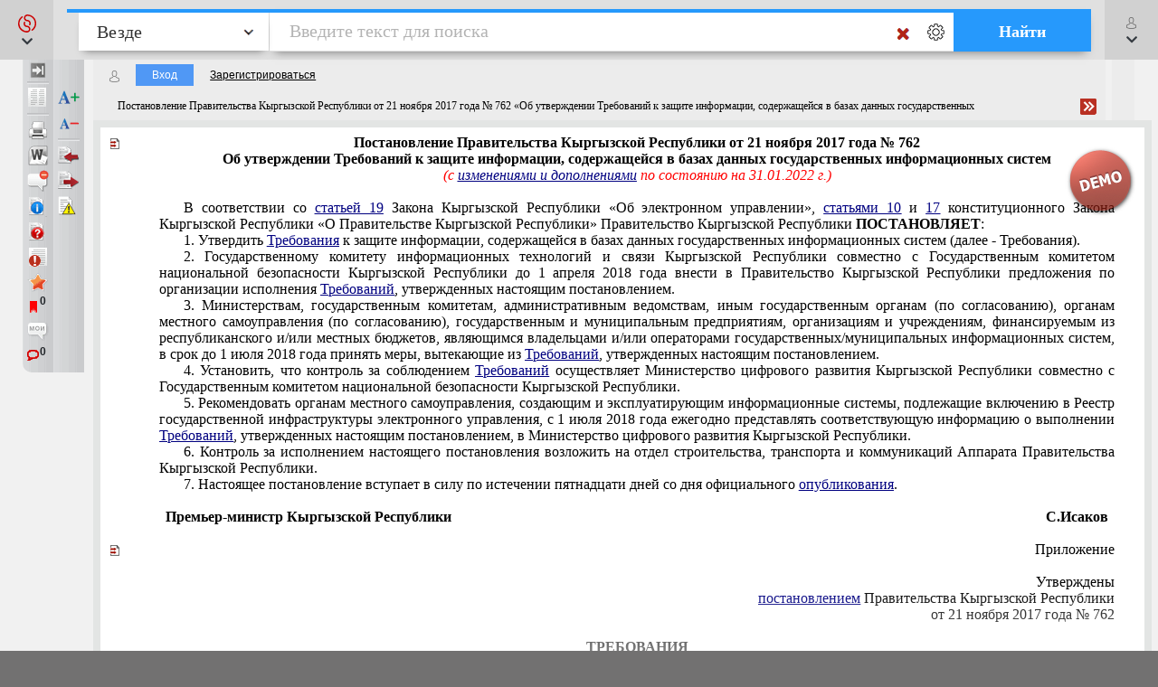

--- FILE ---
content_type: text/html; charset=utf-8
request_url: https://online.zakon.kz/Document/?doc_id=34076517
body_size: 24558
content:

<!DOCTYPE HTML>

<html lang="ru" translate="no" prefix="og: http://ogp.me/ns# article: http://ogp.me/ns/article# profile: http://ogp.me/ns/profile# fb: http://ogp.me/ns/fb#">
<!-- 0 -->
<head id="ctl00_Head1">
     <title>
         Постановление Правительства Кыргызской Республики от 21 ноября 2017 года № 762 «Об утверждении Требований к защите информации, содержащейся в базах данных государственных информационных систем» (с изменениями и дополнениями по состоянию на 31.01.2022 г.)
    </title>

    <meta name="viewport" content="width=device-width, initial-scale=1, maximum-scale=1.0" />
    <meta name="apple-mobile-web-app-capable" content="yes">
    <meta http-equiv="Content-Type" content="text/html;charset=UTF-8" />
    <meta http-equiv="X-UA-Compatible" content="IE=edge" />
     
        <script type="application/ld+json">
        {
            "@context": "https://schema.org",
            "@type": "NewsArticle",
            "mainEntityOfPage": {
                "@type": "WebPage",
                "@id": "https://online.zakon.kz/Document/?doc_id=34076517"
            },
            "headline": "Постановление Правительства Кыргызской Республики от 21 ноября 2017 года № 762 «Об утверждении Требований к за",
            "image": {
                "@type": "ImageObject",
                "url": "https://prg.kz/uploads/1200x1200-1.png",
                "height": 1200,
                "width": 1200
            },
            "datePublished": "2019-03-28T08:47:00+05:00",
            "dateModified": "2025-09-14T08:23:13+05:00",
            "author": {
                "@type": "Organization",
                "name": "Правительство"
            },
            "publisher": {
                "@type": "Organization",
                "name": "ПАРАГРАФ",
                "alternateName": "Информационные системы ПАРАГРАФ",
                "url": "https://online.zakon.kz/",
                "telephone": "+7 727 222-21-01",
                "email": "info@prg.kz",
                "address": {
                    "@type": "PostalAddress",
                    "streetAddress": "Рыскулова, 43В",
                    "postalCode": "050050",
                    "addressLocality": "Алматы"
                },
                "logo": {
                    "@type": "ImageObject",
                    "url": "https://prg.kz/uploads/300x300-1.png",
                    "width": 300,
                    "height": 300
                },
                "contactPoint": {
                    "@type": "ContactPoint",
                    "telephone": "+7 727 222-21-01",
                    "email": "info@prg.kz",
                    "contactType": "customer support"
                },
                "sameAs" : [
                "https://prg.kz",
                "https://instagram.com/prg.kz/",
                "https://www.facebook.com/prg.kz1/",
                "https://www.facebook.com/buhparagraf/",
                "https://vk.com/sbkkz",
                "https://vk.com/prgkz",
                "https://t.me/joinchat/E9gMlUoQLEGATLJnR_stsw",
                "https://t.me/prg_buh",
                "https://t.me/prg_jur",
                "https://instagram.com/bsp.acpa"
                ]
            },
            "description": "Постановление Правительства Кыргызской Республики от 21 ноября 2017 года № 762 «Об утверждении Требований к за",
            "isAccessibleForFree": false,
            "hasPart":
            {
                "@type": "WebPageElement",
                "isAccessibleForFree": false,
                "cssSelector" : ".paywall"
            }
        
        }
        </script>
        <script type="application/ld+json">
        {
            "@context": "https://schema.org",
            "@type": "BreadcrumbList",
              "itemListElement": [{
                "@type": "ListItem",
                "position": 1,
                "name": "Требования",
                "item": "https://online.zakon.kz/Lawyer/?m=s#sort=2&type=1398&seltype=1398&baseId=1"
              },{
                "@type": "ListItem",
                "position": 2,
                "name": "Постановление Правительства Кыргызской Республики от 21 ноября 2017 года № 762 «Об утверждении Требований к за",
                "item": "https://online.zakon.kz/Document/?doc_id=34076517"
              }]
            }
        </script>
        <script type="application/ld+json">
        {
            "@context": "https://schema.org",
            "@type": "WebSite",
            "name": "Онлайн система Параграф",
	        "alternateName": "Онлайн-справочник для юристов, ИС Онлайн Параграф, Онлайн-справочник для бухгалтеров, ИС Юрист, ИС Бухгалтер",
            "url": "https://online.zakon.kz/",
            "description": "Платформа Online Параграф предоставляет доступ к профессиональной юридической и финансовой информации, включая нормативно-правовые акты, судебные решения и аналитические материалы для юристов, бухгалтеров и других сфер деятельности",
            "publisher": {
                "@type": "Organization",
                "name": "Параграф",
                "url": "https://prg.kz",
                "logo": {
                    "@type": "ImageObject",
                    "url": "https://s.zakon.kz/images/paragraph/paragraph-logo-2.svg",
                    "width": 261,
                    "height": 318
                }
            },
            "sameAs": [
                "https://t.me/prg_buh",
                "https://www.instagram.com/prg.kz/",
                "https://www.facebook.com/groups/487452287993950/",
                "https://vk.com/prgkz/"
            ],
            "inLanguage": "ru"
        }
        </script>
     

        <meta name="description" content="Постановление Правительства Кыргызской Республики от 21 ноября 2017 года № 762 «Об утверждении Требований к защите информации, содержащейся в базах данных государственных информационных систем» (с изменениями и дополнениями по состоянию на 31.01.2022 г.)" />

        <meta property="og:title" content="Постановление Правительства Кыргызской Республики от 21 ноября 2017 года № 762 «Об утверждении Требований к защите информации, содержащейся в базах данных государственных информационных систем» (с изменениями и дополнениями по состоянию на 31.01.2022 г.)" />
        <meta property="og:type" content="website" />

        
        <meta property="og:image" content="http://s.zakon.kz/Images/og_logo_paragraph.jpg">
        <meta property="og:image:secure_url" content="https://s.zakon.kz/Images/og_logo_paragraph.jpg">

        <meta property="og:url" content="https://online.zakon.kz/Document/?doc_id=34076517" />
        <meta property="description" content="Постановление Правительства Кыргызской Республики от 21 ноября 2017 года № 762 «Об утверждении Требований к защите информации, содержащейся в базах данных государственных информационных систем» (с изменениями и дополнениями по состоянию на 31.01.2022 г.)" />
        <meta property="og:site_name" content="Информационная система ПАРАГРАФ" />

        <meta itemprop="description" content="Информационная система ПАРАГРАФ">
        <meta itemprop="image" content="https://s.zakon.kz/Images/og_logo_paragraph.jpg" />

        <meta name="twitter:site" content="Информационная система ПАРАГРАФ"/>
        <meta name="twitter:title" content="Постановление Правительства Кыргызской Республики от 21 ноября 2017 года № 762 «Об утверждении Требований к защите информации, содержащейся в базах данных государственных информационных систем» (с изменениями и дополнениями по состоянию на 31.01.2022 г.)">
        <meta name="twitter:description" content="Постановление Правительства Кыргызской Республики от 21 ноября 2017 года № 762 «Об утверждении Требований к защите информации, содержащейся в базах данных государственных информационных систем» (с изменениями и дополнениями по состоянию на 31.01.2022 г.)"/>

    
        <link rel="amphtml" href="https://online.zakon.kz/m/amp/document/34076517"/>
    
        <link href="https://online.zakon.kz/Document/?doc_id=34076517" rel="canonical">
    
    <!-- Yandex.RTB -->
    <script>window.yaContextCb = window.yaContextCb || []</script>
    




    <link rel="stylesheet" type="text/css" href="https://s.zakon.kz/Styles/v2/bootstrap.min.css" />
    <link rel="stylesheet" href="https://use.fontawesome.com/releases/v5.8.2/css/all.css" integrity="sha384-oS3vJWv+0UjzBfQzYUhtDYW+Pj2yciDJxpsK1OYPAYjqT085Qq/1cq5FLXAZQ7Ay" crossorigin="anonymous" />

    
    <script type="text/javascript" src="https://s.zakon.kz/Scripts//Langs/ru.js?62f9393d00342e43a8284c65b3b8bf56"></script>

    

    <style id="stylecomments"> .s3,.s9,.s6,.s13,.s14,.S3,.S9,.S6,.S13,.S14{display:none;}</style>
    <style id="styleusercomments">.user_comment_container{display:none;} .liscmnt{display:block !important;}</style>
    <script type="text/javascript">
        
        document.getElementById('stylecomments').disabled = true;
        
        document.getElementById('styleusercomments').disabled = true;
        
    </script>



    
        <script type="module" src="https://cdn.prgapp.kz/prg-billing-module/1.15.0/dist/element.js"></script>
        
        <link rel="stylesheet" type="text/css" href="https://s.zakon.kz/Styles/cssbundle.min.css?1769ccbedf578947f5d37dd39182ea56" />
        
        <link rel="stylesheet" type="text/css" href="https://s.zakon.kz/Styles/document/documentbundle.min.css?0db6366a9aac0bec6d04b0a7eefff9a5" />
    <script type="text/javascript">var SiteRoot='https://online.zakon.kz/';var Paragraph2SiteRoot='https://online.zakon.kz/accountant/';var AuthRoot='https://auth.zakon.kz/';var AuthApp='https://online.zakon.kz/';var SiteImages='https://s.zakon.kz/Images/Paragraph/';var SiteScripts='https://s.zakon.kz/Scripts/Paragraph/';var SiteStyles='https://s.zakon.kz/Styles/Paragraph/';var StaticRoot='https://s.zakon.kz/';var CommonImages='https://s.zakon.kz/Images/';var CommonScripts='https://s.zakon.kz/Scripts/';var CommonStyles='https://s.zakon.kz/Styles/';var ContinentRoot='https://online.zakon.kz/continent';var ContinentImages='https://s.zakon.kz/Images/continent/';var ContinentScripts='https://s.zakon.kz/Scripts/continent/';var ContinentStyles='https://s.zakon.kz/styles/continent/';var DocumentRoot='https://online.zakon.kz/Document/';var BuhRoot='https://online.zakon.kz/BuhPage.aspx';var DocumentImages='https://s.zakon.kz/Images/Document/';var DocumentScripts='https://s.zakon.kz/Scripts/Document/';var DocumentStyles='https://s.zakon.kz/Styles/Document/';var MedicineRoot='https://online.zakon.kz/medicine';var MedicineImages='https://s.zakon.kz/images/medicine/';var MedicineScripts='https://s.zakon.kz/scripts/medicine/';var MedicineStyles='https://s.zakon.kz/styles/medicine/';var PassportRoot='https://online.zakon.kz/Passport/';var CabinetRoot='https://cabinet.zakon.kz/';var PassportImages='https://s.zakon.kz/Images/Passport/';var PassportScripts='https://s.zakon.kz/Scripts/Passport/';var PassportStyles='https://s.zakon.kz/Styles/Passport/';var TextSearchMaxLength=150;var isBinOnly = false;var IsContinentOnly = false;var IsComplectsOnly = false;var IntranetVersion = false;var UsePassivePartWords = true;var NewAccountant=true;var NewLawyerV2=true;var UsePrgServicesDocumentAPI=true;var SearchOptions = [{id:'tPhrase',id_panel:'tPhrasePanel',default_value:false},{id:'tInParagraph',id_panel:'tInParagraphPanel',default_value:true},{id:'tSuffixOn',id_panel:'tSuffixOnPanel',default_value:true},{id:'tSuffixOff',id_panel:'tSuffixOffPanel',default_value:false},{id:'tPartPhrase',id_panel:'tPartPhrasePanel',default_value:false}];var BasesId = {AllBases:{id:0,url:'https://online.zakon.kz/ContentPages/DocList.aspx'},LawyerBase:{id:1,url:'https://online.zakon.kz/'},AccountantLawsBase:{id:2,url:'https://online.zakon.kz/accountant/'},MedicineBase:{id:3,url:'https://online.zakon.kz/medicine/'},Otbasy:{id:4,url:'https://online.zakon.kz/'},ContinentBase:{id:5,url:'https://online.zakon.kz/Continent/'},Munaitas:{id:6,url:'https://online.zakon.kz/'},BankiBase:{id:7,url:'https://online.zakon.kz/banki/'},VedBase:{id:8,url:'https://online.zakon.kz/ved/'},TrudBase:{id:9,url:'https://online.zakon.kz/trud/'},GoszakupkiBase:{id:10,url:'https://online.zakon.kz/goszakupki/'},AccountantKeysBase:{id:22,url:'https://online.zakon.kz/accountant/'},ExportCreditAgency:{id:23,url:'https://online.zakon.kz/'},BGlobal:{id:60,url:'https://online.zakon.kz/'},KazTransOil:{id:65,url:'https://online.zakon.kz/'},AccountantBuhNal:{id:173,url:'https://online.zakon.kz/'},Goszakup:{id:208,url:'https://online.zakon.kz/'},DAMU:{id:218,url:'https://online.zakon.kz/'},AccountantSI:{id:222,url:'https://online.zakon.kz/Spravochnaya_informaciya.aspx'},SamrukKazyna:{id:223,url:'https://online.zakon.kz/'},HalykIC:{id:225,url:'https://online.zakon.kz/'},KIK:{id:229,url:'https://online.zakon.kz/'},KazynaCapitalManagement:{id:230,url:'https://online.zakon.kz/'},BVF:{id:255,url:'https://online.zakon.kz/'},DBK:{id:256,url:'https://online.zakon.kz/'},InfoWhoBase:{id:1074,url:'https://online.zakon.kz/infowho.aspx'},NewsBase:{id:1100,url:'https://online.zakon.kz/News.aspx'},AppointmentAndResignationBase:{id:1164,url:'https://online.zakon.kz/'},InfoAdditionalBase:{id:1166,url:'https://online.zakon.kz/InfoAdditional.aspx'},InfoBusinessBase:{id:1168,url:'https://online.zakon.kz/InfoBusiness.aspx'},Baiterek:{id:10222,url:'https://online.zakon.kz/'},CourtSolutions:{id:14005,url:'https://online.zakon.kz/'},NoBase:{id:-1,url:'https://online.zakon.kz/'}};var CurrentBase={id:1,url:'https://online.zakon.kz/'};var CurrentSectionFilter='';var MedicineSectionsId = {NoSection:{id:0},DiseasesSection:{id:152},SymptomsSection:{id:153},DrugsSection:{id:154},DiagnosticsSection:{id:155},LawsSection:{id:156},EducationSection:{id:157},InstitutionsSection:{id:158},ProductsSection:{id:159},ScienceSection:{id:160}};var CurrentMedicineSection={id:0,url:'https://online.zakon.kz/',name:'нет раздела'};</script>
    <script type="text/javascript">var g_oAuthorized = {status: null, "banners": true, "registrationWithIp": false};</script>
    <script type="text/javascript">var QueryString={doc_id:"34076517"};</script>
    
    
    <script type="text/javascript" src="https://s.zakon.kz/Scripts/library.js?17b90b80140da4e85b9875cc356830bb"></script>
    
    <script src="https://cdnjs.cloudflare.com/ajax/libs/jqueryui/1.11.2/jquery-ui.min.js" type="text/javascript"></script>
    <script src="https://cdnjs.cloudflare.com/ajax/libs/js-cookie/2.2.0/js.cookie.min.js" type="text/javascript"></script>


    <script type="text/javascript"> $.widget.bridge('uitooltip', $.ui.tooltip);</script>

    
    <script type="text/javascript" src="https://s.zakon.kz/Scripts/Core.min.js?e295a69ff7eef14d4d05a87376577b21"></script>
    <script type="text/javascript" src="https://s.zakon.kz/Scripts/Document/Master.min.js?301acef6201aa437f5cbc6957a1db942"></script>
    

    <script type="text/javascript">
        g_useAPI = true;
        g_comments = "on";
        g_user_comments = "on";
        g_doc_information =37653520;
        g_doc_information2 = 0;
    </script>
    
    <!--link id="DocumentSize" rel="stylesheet" rev="stylesheet" type="text/css" href="https://online.zakon.kz/Document/Size.aspx?size=12" /-->
    

    
    <style><!-- /* Style Definitions */ td {padding: 0pt 5.4pt 0pt 5.4pt;} .DocFrameMain p {margin:0cm;margin-bottom:.0001pt;font-size:12.0pt;font-family:"Times New Roman","serif";color:black} .DocFrameMain p.pc {text-align:center} .DocFrameMain p.pr {text-align:right} .DocFrameMain p.pj {text-align:justify;text-indent:20pt} .DocFrameMain p.pji {text-align:justify} .DocFrameMain span.s0 {mso-style-name:s0; font-family:"Times New Roman","serif"; color:black; font-weight:normal; font-style:normal;} .DocFrameMain span.s1 {mso-style-name:s1; font-family:"Times New Roman","serif"; color:black; font-weight:bold;} .DocFrameMain span.s2 {mso-style-name:s2; font-family:"Times New Roman","serif"; color:#333399; text-decoration:underline;} .DocFrameMain span.s3 {mso-style-name:s3; font-family:"Times New Roman","serif"; color:red; font-weight:normal; font-style:italic;} .DocFrameMain span.s9 {mso-style-name:s9; font-family:"Times New Roman","serif"; color:#333399; font-weight:normal; font-style:italic; text-decoration:underline;} .DocFrameMain .MsoChpDefault {font-size:10.0pt;} @page WordSection1 {size:595.3pt 841.9pt; margin:2.0cm 42.5pt 2.0cm 3.0cm;} .DocFrameMain div.WordSection1 {page:WordSection1;} --></style><style><!-- /* Style Definitions */ p {margin:0cm;margin-bottom:.0001pt;font-size:12.0pt;font-family:"Times New Roman","serif";color:black} .DocFrameInfo p.pc {text-align:center} .DocFrameInfo p.pr {text-align:right} .DocFrameInfo p.pj {text-align:justify;text-indent:20pt} .DocFrameInfo p.pji {text-align:justify} .DocFrameInfo span.s0 {mso-style-name:s0; font-family:"Times New Roman","serif"; color:black; font-weight:normal; font-style:normal;} .DocFrameInfo span.s2 {mso-style-name:s2; font-family:"Times New Roman","serif"; color:#333399; text-decoration:underline;} .DocFrameInfo .MsoChpDefault {font-size:10.0pt;} @page WordSection1 {size:595.3pt 841.9pt; margin:2.0cm 42.5pt 2.0cm 3.0cm;} .DocFrameInfo div.WordSection1 {page:WordSection1;} --></style>
            <meta name="keywords" content="Постановление, Правительства, Кыргызской, Республики, ноября, утверждении, Требований, защите, информации, содержащейся, базах, данных, государственных, информационных, систем, изменениями, дополнениями, состоянию, " />
            
            
    
    <style type="text/css">
        div.minmax {
            border-left: 0px;
            border-right: 0px;
        }

        .search_layer {
            padding: 0px;
        }

        .lt-online {
            display: none !important;
        }

        .prg-service {
            transition: transform ease-out 400ms;
            display: block;
        }

        a i.animate-offset-top {
            transition: transform ease-out 400ms;
        }

        a:hover i.animate-offset-top {
            transform: translateY(-5px) translate3d(0, 0, 0);
        }
    </style>
    </head>
<body onscroll="bodyInDocumentScroll()">
    <div class='minmax' id='minmax'>
        
    <div id="mask0" style="position: fixed; z-index: 7002; top:0px; left:0px; height: 100%; width: 100%; -moz-opacity: 0.5; opacity: .58; filter: alpha(opacity=58); background-color: #000; display:none;"></div>
    <div id="mask" style="position: fixed; top:0px; z-index: 6999; height: 100%; width: 100%; -moz-opacity: 0.5; opacity: .58; filter: alpha(opacity=58); background-color: #000; display:none;"></div>
    <div id="mask2" style="position: fixed; z-index: 6997; left:0px; top:0px; height: 100%; width: 100%; -moz-opacity: 0.5; opacity: .58; filter: alpha(opacity=58); background-color: #000; display:none;"></div>
    <div id="mask3" style="position: fixed; z-index: 6997; height: 100%; width: 100%; -moz-opacity: 0.5; opacity: .58; filter: alpha(opacity=58); background-color: #000; display:none;"></div>
    <div id="confirmMask" style="position: absolute; z-index: 6997; height: 100%; width: 100%; -moz-opacity: 0.5; opacity: .58; filter: alpha(opacity=58); background-color: #000; display:none;"></div>
    <div id="fullSearchContainer" style='z-index:9999'></div>

    <div id='doc-on-control-container' title='Документ на контроле' style='position: fixed; margin-left: -350px; margin-top: -200px; width: 600px; top: 50%; left: 50%; z-index: 7008; display: none;'><input type='hidden' name='doc-on-control-container-doc-id' id='doc-on-control-container-doc-id'/><input type='hidden' name='doc-on-control-container-put-status' id='doc-on-control-container-put-status'/><input type='hidden' name='doc-on-control-container-on-control-message' id='doc-on-control-container-on-control-message'/><input type='hidden' name='doc-on-control-container-on-control-confirm' id='doc-on-control-container-on-control-confirm'/><input type='hidden' name='doc-on-control-container-on-control-url' id='doc-on-control-container-on-control-url'/><div class='whd'>Документ на контроле<div id='doc-on-control-container-close' onclick='DocsOnCotrol.CloseDialog();' class='container-close'></div></div><div class='wbd'><div id='doc-on-control-container-doc-name' class='pb-3'></div><label class='d-flex align-items-center'><input type='checkbox' id='doc-on-control-correspondent-check' class='mr-2'/>Отслеживать изменения корреспондентов</label><label class='d-flex align-items-center'><input type='checkbox' id='doc-on-control-respondent-check' class='mr-2'/>Отслеживать изменения респондентов</label><label class='d-flex align-items-center'><input type='checkbox' id='doc-on-control-send-email-check' class='mr-2'/>Отправлять уведомления на почту</label><div class='pt-2'><b>Статус:</b> <span id='doc-on-control-container-status'></span></div><div class='d-flex flex-row justify-content-between pt-4'><div class='d-flex flex-row'><div><button id='doc-on-control-btn-put-on-control' onclick='DocsOnCotrol.putOnControl();' title='Поставить документ на контроль с выбранными корреспондентами и/или респондентами'>Поставить на контроль</button></div><div class='pl-2'><button id='doc-on-control-btn-remove-on-control' onclick='DocsOnCotrol.removeOnControl();' title='Снять документ с контроля вместе с корреспондентами и респондентами'>Снять с контроля</button></div><div id='doc-on-control-container-btn-changed' class='pl-2' style='display: none;'><button id='doc-on-control-btn-show-changed' onclick='DocsOnCotrol.ShowDocOnControlChanged();' title='Документ изменен! Посмотреть изменения.'>Посмотреть изменения</button></div></div><div><button id='doc-on-control-btn-close-dialog' onclick='DocsOnCotrol.CloseDialog();' title='Закрыть'>Закрыть</button></div></div></div></div>

    <div style='display:none;'>
        <div id='folder_selector_4_new_bkmk' title='Укажите название закладки и папку'>
            <input type='text' maxlength='1024' id='bookmark_title' value='' /><br /><br />
            <div class='folders_contents putInFolder' style='height:400px;overflow-y:scroll'>   
            </div>
            <table style='width:100%'>
                <tr>
                    <td style='width:100%;'>
                        <button onclick='Folders.tools.newFolder($("#folder_selector_4_new_bkmk").find(".folders_contents"))'>Новая папка</button>
                    </td>
                    <td>
                        <button onclick='preSaveBookmark();'>Сохранить</button>
                    </td>
                    <td>
                        <button onclick='$("#folder_selector_4_new_bkmk").dialog("destroy");$("#folder_selector_4_new_bkmk").find(".folders_contents").html("")'>Отмена</button>
                    </td>
                </tr>
            </table>
        </div>
    </div>
    <div style='display:none;'>
        <div id='folder_selector' title='Укажите папку'>
            <div class='folders_contents putInFolder' style='height:400px; overflow-y:scroll'>
                    
            </div>
        </div>
    </div>
    <div id="DocSudCorrespondents" style="position: absolute; margin-left: -450px; margin-top: -280px;
            width: 900px; top: 50%; left: 50%; display:none; z-index:7000">
        <div class="whd">
            <span id="DocSudCorrespondentsCaption">Судебные решения</span>
            <div id="DocSudCorrespondentsClose" onclick="Dom.setStyle('DocSudCorrespondents', 'display', 'none'); Dom.setStyle('mask2', 'display', 'none');"
                class="container-close">
            </div>
        </div>
        <div class="wbd">
            <div style="padding: 5px; padding-left: 10px; background: #fff;">
                <div  style="padding-bottom: 5px;">
                    <table style="width:100%;">
                        <tr>
                            <td id="DocSudCorrespondentsCount" style="color: #a63022;width:1%;white-space: nowrap;"></td>
                            <td id="DocSudCorrespondentsPrint" style="padding-left:20px;"><div style="background:url('https://s.zakon.kz/Images/Document/print.gif') no-repeat; width:16px; height:16px; cursor:pointer; " onclick="PrintDocList();" title="Распечатать список"></div></td>
                            <td id="DocSudCorrespondentsSort" style="color: #a63022;text-align:right;"></td>
                        </tr>
                    </table>
                </div>
                <div id="DocSudCorrespondentsContent" style="height: 500px; overflow: auto;">
                    <div id="sud1filtersList" class="search_filters" style="float:right;width:200px;"></div>
                    <div id="sud1filesListContainer" style="padding-right:200px;"></div>
                </div>
            </div>
        </div>
    </div>
    <div id="DocCorrespondents" style="position: absolute; margin-left: -450px; margin-top: -280px;
            width: 900px; top: 50%; left: 50%; display:none; z-index:7000">
        <div class="whd">
            <span id="DocCorrespondentsCaption">Корреспонденты</span>
            <div id="DocCorrespondentsClose" onclick="Dom.setStyle('DocCorrespondents', 'display', 'none'); Dom.setStyle('mask2', 'display', 'none');"
                class="container-close">
            </div>
        </div>
        <div class="wbd">
            <div style="padding: 5px; padding-left: 10px; background: #fff;">
                <div  style="padding-bottom: 5px;">
                    <table style="width:100%;">
                        <tr>
                            <td id="DocCorrespondentsCount" style="color: #a63022;width:1%;white-space: nowrap;"></td>
                            <td id="DocCorrespondentsPrint" style="padding-left:20px;"><div style="background:url(https://s.zakon.kz/Images/Document/print.gif) no-repeat; width:16px; height:16px; cursor:pointer; " onclick="PrintDocList();" title="Распечатать список"></div></td>
                            <td id="DocCorrespondentsSort" style="color: #a63022;text-align:right;"></td>
                        </tr>
                        <tr id="ShowLinkComboContainerCorrespondents">
                            <td></td>
                            <td></td>
                            <td valign="middle"  align="right" id="SortAndShowLinksContainer"><table></table></td>
                            
                        </tr>
                    </table>
                </div>
                <div id="DocCorrespondentsContent" style="height: 500px; overflow: auto;">
                </div>
            </div>
        </div>
    </div>
    <div id="DocRespondents" style="position: absolute; margin-left: -450px; margin-top: -280px;
        width: 900px; top: 50%; left: 50%; display:none; z-index: 7000">
        <div class="whd">
            Респонденты<div id="DocRespondentsClose" onclick="Dom.setStyle('DocRespondents', 'display', 'none'); Dom.setStyle('mask2', 'display', 'none');"
                class="container-close">
            </div>
        </div>
        <div class="wbd">
            <div style="padding: 5px; padding-left: 10px; background: #fff;">
                <div  style="padding-bottom: 5px;">
                    <table style="width:100%;">
                        <tr>
                            <td id="DocRespondentsCount" style="color: #a63022;width:1%;white-space: nowrap;"></td>
                            <td id="DocRespondentsPrint" style="padding-left:20px;"><div style="background:url(https://s.zakon.kz/Images/Document/print.gif) no-repeat; width:16px; height:16px; cursor:pointer; " onclick="PrintDocList();" title="Распечатать список"></div></td>
                            <td id="DocRespondentsSort" style="color: #a63022;text-align:right;"></td>
                        </tr>
                        <tr id="ShowLinkComboContainerRespondents">
                            <td></td>
                            <td></td>
                        </tr>
                    </table>
                </div>
                <div id="DocRespondentsContent" style="height: 500px; overflow: auto;">
                </div>
            </div>
        </div>
    </div>
    <div id="MultipleLink" style="position: absolute; margin-left: -450px; margin-top: -280px;
        width: 900px; top: 50%; left: 50%; display:none; z-index: 7000">
        <div class="whd">
            Список документов по множественной ссылке<div id="MultipleLinkClose" onclick="Dom.setStyle('MultipleLink', 'display', 'none'); Dom.setStyle('mask2', 'display', 'none');"
                class="container-close">
            </div>
        </div>
        <div class="wbd">
            <div style="padding: 5px; padding-left: 10px; background: #fff;">
                <div  style="padding-bottom: 5px;">
                    <table style="width:100%;">
                        <tr>
                            <td id="MultipleLinkCount" style="color: #a63022;width:1%;white-space: nowrap;"></td>
                            <td id="MultipleLinkPrint" style="padding-left:20px;"><div style="background:url(https://s.zakon.kz/Images/Document/print.gif) no-repeat; width:16px; height:16px; cursor:pointer; " onclick="PrintDocList();" title="Распечатать список"></div></td>
                            <td id="MultipleLinkSort" style="color: #a63022;text-align:right;"></td>
                        </tr>
                        <tr id="ShowLinkComboContainerMultipleLink">
                            <td></td>
                            <td></td>
                        </tr>
                    </table>
                </div>
                <div id="MultipleLinkContent" style="height: 500px; overflow: auto;">
                </div>
            </div>
        </div>
    </div>
    <div id="DocChanges" style="position: fixed; padding:0px;
            width: 900px; top: 50%; left: 50%; display:none; z-index:7000" class="changesDiv">
        <div class="whd">
            <span class="caption">Изменения во фрагменте документа</span>
            <div onclick="Dom.setStyle('DocChanges', 'display', 'none'); Dom.setStyle('mask2', 'display', 'none');"
                class="container-close">
            </div>
        </div>
        <div class="wbd">
            <div class="content" style=""></div>
        </div>
    </div>


        <div id="fullSearchContainerMed" style='z-index: 9999'></div>

        <div style="position: relative; background-color: #f1f1f1; min-height: 100vh">
            <header class="collapse systems-header position-fixed" id="systemsHeader">
                <div class="px-xl-5 px-md-3 px-2 d-flex flex-column justify-content-between">
                    <div class="d-flex px-5 justify-content-between flex-row flex-wrap py-4">
                        <div class="d-flex align-items-center pl-4">
                            <a href="https://online.zakon.kz/">
                                <img class="img-fluid main-page-logo" src="https://s.zakon.kz/Images/SectionImages/lawyer.svg" />
                            </a>
                        </div>
                        <div class="d-flex align-items-center flex-row pr-4">
                            <a class="text-dark collapsed pl-0 pr-3 font-weight-bold" href="//prg.kz/contact/"><i class="fa fa-phone fa-fw pr-2 animate-offset-top" aria-hidden="true"></i>Контакты</a>
                            
                            <a class="text-dark collapsed px-3" href="https://auth.zakon.kz/login/autologin?ReturnApp=https://online.zakon.kz/&ReturnUrl=http://online.zakon.kz/Document/?doc_id=34076517" onclick="Auth.AutoLoginWithReturnUrl(); return false;">
                                    <strong>
                                        <i class="far fa-user fa-fw pr-2 animate-offset-top" aria-hidden="true"></i>
                                        Вход для пользователей
                                    </strong>
                            </a>
                            
                            <a class="text-dark pl-3 line-height-xs font-weight-bold" data-toggle="collapse" href="#systemChooseMenu" role="button" aria-expanded="false" aria-controls="systemChooseMenu"><u>Сменить<br />
                                систему</u></a>
                        </div>
                    </div>

                    <div class="collapse system-choose-dropdown" id="systemChooseMenu">
                        <div class="d-flex flex-column p-4">
                            <div class="d-flex align-items-baseline justify-content-between">
                                <div class="pt-1 line-height-xs text-muted font-weight-bold">Сменить систему</div>
                                <a data-toggle="collapse" href="#systemChooseMenu" role="button" aria-expanded="false" aria-controls="systemChooseMenu" class="text-dark"><i class="fa fa-times"></i></a>
                            </div>
                            <div class="d-flex flex-column pt-1">
                                <a href="https://online.zakon.kz/accountant" class="py-2">
                                    <img class="img-fluid system-choose-dropdown-normal" src="https://s.zakon.kz/Images/SectionImages/Accountant_active.png" /></a>
                                <a href="https://online.zakon.kz/continent" class="py-2">
                                    <img class="img-fluid system-choose-dropdown-normal" src="https://s.zakon.kz/Images/SectionImages/Continent_active.png" /></a>
                                <a href="https://online.zakon.kz/medicine" class="py-2">
                                    <img class="img-fluid system-choose-dropdown-normal" src="https://s.zakon.kz/Images/SectionImages/Medicine_active.png" /></a>
                                <a href="https://online.zakon.kz/trud" class="py-2">
                                    <img class="img-fluid system-choose-dropdown-normal" src="https://s.zakon.kz/Images/SectionImages/trud.svg" /></a>
                                <a href="https://online.zakon.kz/goszakupki" class="py-2">
                                    <img class="img-fluid system-choose-dropdown-normal" src="https://s.zakon.kz/Images/SectionImages/goszakupki.svg" /></a>
                                <a href="https://online.zakon.kz/banki" class="py-2">
                                    <img class="img-fluid system-choose-dropdown-normal" src="https://s.zakon.kz/Images/SectionImages/banki.svg" /></a>
                                <a href="https://online.zakon.kz/ved" class="py-2">
                                    <img class="img-fluid system-choose-dropdown-normal" src="https://s.zakon.kz/Images/SectionImages/ved.svg" /></a>
                                <a href="https://online.zakon.kz/infowho.aspx" class="py-2">
                                    <img class="img-fluid system-choose-dropdown-normal" src="https://s.zakon.kz/Images/SectionImages/infowho_active.png" /></a>
                            </div>
                            <div class="d-flex flex-column pt-2">
                                <div class="pt-1 line-height-xs text-muted font-weight-bold">Проекты</div>
                                <a href="https://bsp.kz" class="py-2">
                                    <img class="img-fluid" src="https://s.zakon.kz/Images/SectionImages/bsp_active.png" /></a>
                                <a href="https://acpa.kz" class="py-2">
                                    <img class="img-fluid" src="https://s.zakon.kz/Images/SectionImages/acpa_active.png" /></a>
                                <a class="py-2 text-dark" href="https://sb.prgapp.kz/"><strong><i class="fa fa-balance-scale fa-fw mr-1 animate-offset-top" aria-hidden="true"></i>Судебная база</strong></a>
                                <a class="py-2 text-dark pr-0" href="https://gb.prgapp.kz/"><strong><i class="fa fa-university fa-fw mr-1 animate-offset-top" aria-hidden="true"></i>Ответы гос. органов</strong></a>
                                <a class="py-2 text-dark pr-0" href="https://ba.prgapp.kz/" target="_blank"><strong><i class="icon p-chart-icon mr-1 animate-offset-top" aria-hidden="true"></i>Бизнес-аналитик</strong></a>
                            </div>
                        </div>
                    </div>
                </div>
            </header>
            
    <div id="contentMask" style="display:none; z-index:6999; position:fixed; background:#000000; opacity:0.58; filter:alpha(opacity = 58)">&nbsp;</div>
    <div class="search_layer" id="contentDiv">
        <div id="ptop" style="line-height: 10px;zoom:1;">
            <div id="PreSearchPanel" style='position:relative'>
                <div id="SearchPanel" style="z-index:5;position:absolute;">
                    
                        <div class="d-flex">
                            
                            <button class="d-block text-dark border-0" data-toggle="collapse" data-target="#systemsHeader" role="button" aria-expanded="false" aria-controls="systemsHeader" style="text-decoration: none; background-color: #d1d1d1; width: 59px; cursor: pointer" onclick="var timer = setInterval(function() {Paragraph.Gui.Search.recheckInDocSearchPos();}, 10); setTimeout(function() { clearInterval(timer); }, 800)" title="Главное меню">
                            <div class="d-flex flex-column align-items-center justify-content-center h-100">
                                <a href="https://online.zakon.kz/lawyer/" class="show-on-collapsed text-dark" onclick="this.stopPropagation()">
                                    <img src="https://s.zakon.kz/Images/Paragraph/paragraph-logo.svg" class="mt-1 show-on-collapsed" style="width: 20px; height: 20px;" />
                                </a>                                
                                    <i class="fa fa-chevron-down mt-1 show-on-collapsed"></i>
                                    <i class="fa fa-chevron-up mt-1 hide-on-collapsed"></i>
                                    <i class="fa fa-chevron-up mt-1 hide-on-collapsed"></i>
                            </div>
                            </button>
                            
                            <div class="flex-grow-1" style="margin-right: -20px">
                            <table id="MainSearchPanel" class="search_panel search_panel_indoc" cellpadding="0" cellspacing="0" style="width:100%;height:66px;"><tr style='height:10px;'><td><div class='space'></div></td><td colspan='3'><table cellpadding="0" cellspacing="0" style="width:100%;"><tr><td align="left" width="50%"><div style=''>&nbsp;</div></td><td align="right" style="padding-right:5px;"></td></tr></table></td></tr><tr><td valign='top'><table cellpadding="0" cellspacing="0" width="224" height="36"><tr><td id="sWhereCombo" class='newcombo' style="text-align:right; vertical-align:top"><div id="sWhere" class="search-where"></div><input type="hidden" id="sWhereValue" name="sWhereValue" value="0"/></td></tr></table></td><td style='width:100%; height:46px;' valign='center'><table id="CommonSearchPanel" class="common-search-panel" cellpadding="0" cellspacing="0""><tr><td class="spone" colspan="2"><div class="sponediv" style="margin-top:0px;"><table style="width:100%; height:100%" cellpadding="0" cellspacing="0"><tr><td width="100%;"><input id="search_input" class="common-search-input" placeholder="Введите текст для поиска" autocomplete="off" onchange="suggestLink=false" onkeypress="if(event.keyCode == 13 && !suggestLink){checkLength('search_input');return false;}" type="text" value=""/></td><td valign="middle" nowrap width="100" class="search-input-tools"><div style='display: flex'><div class='clear' onclick="Dom.get('search_input').value=''; return false;"></div><div title="Показать настройки" id="confDiv" class="conf" onclick="ShowHideSearchOptionPanel();"></div><div class="searchOptions" id="searchOptions" style="display:none; width:500px; z-index:5000; text-align:left;" onclick="setTimeout(function() {Dom.get('searchOptions').style.display='';},1);"><table cellspacing='4' cellpadding='0' style='width:100%'><tr><td><b>Близость (слов):</b></td><td><b>Окончание:</b></td><td valign='top' align='right'><div class="confClose" onclick="setTimeout(function(){$('.searchOptions').css('display', 'none');},10);"></div></td></tr><tr><td valign="top"><input type="radio" name="spos6051" value="phrase" onclick="fnSetSearchOptions(this);" id="tPhrasePanel"  style='display:none;'/><div style='margin-top:4px;' id="tPhrasePanelDiv" onclick="Dom.get('tPhrasePanel').click();" class='checkbox checkbox_off'> как словосочетание</div><input type="radio" name="spos6051" value="prg" onclick="fnSetSearchOptions(this);" id="tInParagraphPanel"  checked style='display:none;'/><div style='margin-top:4px;' id="tInParagraphPanelDiv" onclick="Dom.get('tInParagraphPanel').click();" class='checkbox checkbox_on'> в абзаце</div></td><td valign="top"><input type="radio" name="tSuffix6051" value="true" onclick="fnSetSearchOptions(this);" id="tSuffixOnPanel" checked  style='display:none;'/><div style='margin-top:4px;' id="tSuffixOnPanelDiv" onclick="Dom.get('tSuffixOnPanel').click();" class='checkbox checkbox_on'> С любым окончанием</div><input type="radio" name="tSuffix6051" value="false" onclick="fnSetSearchOptions(this);" id="tSuffixOffPanel"   style='display:none;'/><div style='margin-top:4px;' id="tSuffixOffPanelDiv" onclick="Dom.get('tSuffixOffPanel').click();" class='checkbox checkbox_off'> Окончание, как в запросе</div><input type="radio" name="tSuffix6051" value="false" onclick="fnSetSearchOptions(this);" id="tPartPhrasePanel"   style='display:none;'/><div style='margin-top:4px;' id="tPartPhrasePanelDiv" onclick="Dom.get('tPartPhrasePanel').click();" class='checkbox checkbox_off'> По части слова</div></td></tr><tr><td colspan="3" align="right" valign="top"><a href="JavaScript:void(0)" onclick="fnClearSearchOptions();">восстановить по умолчанию</a></td></tr></table></div></div></td></tr></table></div></td><td class="sptwo"><div id="search_button" class='search_button' onclick="checkLength('search_input');">Найти</div></td></tr></table><table id="DocSearchPanel" border="0" cellspacing="0" cellpadding="0" class="doc-search-panel"><tr><td class='sponediv' valign='middle'><div style="position:relative;"><table style='position:absolute;border:1px solid #fff; right:1px; top:3px; height:16px;vertical-align:center;background:#fff;font-size:12px;' cellspacing='0' cellpadding='0'><tr><td style='padding-right:5px;padding-left:5px; color:#888' id='searchResultsInfo' valign='middle'></td><td valign="middle" nowrap><div class="docclear" onclick="Dom.get('SearchInDoc').value=''; Dom.get('SearchInDoc').onblur();clearSearch(); return false;"></div><div title="Показать настройки" id="confDiv" class="conf" onclick="ShowHideSearchOptionPanel();"></div><div class="searchOptions" id="searchOptions" style="display:none; width:500px; z-index:5000; text-align:left;" onclick="setTimeout(function() {Dom.get('searchOptions').style.display='';},1);"><table cellspacing='4' cellpadding='0' style='width:100%'><tr><td><b>Близость (слов):</b></td><td><b>Окончание:</b></td><td valign='top' align='right'><div class="confClose" onclick="setTimeout(function(){$('.searchOptions').css('display', 'none');},10);"></div></td></tr><tr><td valign="top"><input type="radio" name="spos9608" value="phrase" onclick="fnSetSearchOptions(this);" id="tPhrasePanel"  style='display:none;'/><div style='margin-top:4px;' id="tPhrasePanelDiv" onclick="Dom.get('tPhrasePanel').click();" class='checkbox checkbox_off'> как словосочетание</div><input type="radio" name="spos9608" value="prg" onclick="fnSetSearchOptions(this);" id="tInParagraphPanel"  checked style='display:none;'/><div style='margin-top:4px;' id="tInParagraphPanelDiv" onclick="Dom.get('tInParagraphPanel').click();" class='checkbox checkbox_on'> в абзаце</div></td><td valign="top"><input type="radio" name="tSuffix9608" value="true" onclick="fnSetSearchOptions(this);" id="tSuffixOnPanel" checked  style='display:none;'/><div style='margin-top:4px;' id="tSuffixOnPanelDiv" onclick="Dom.get('tSuffixOnPanel').click();" class='checkbox checkbox_on'> С любым окончанием</div><input type="radio" name="tSuffix9608" value="false" onclick="fnSetSearchOptions(this);" id="tSuffixOffPanel"   style='display:none;'/><div style='margin-top:4px;' id="tSuffixOffPanelDiv" onclick="Dom.get('tSuffixOffPanel').click();" class='checkbox checkbox_off'> Окончание, как в запросе</div><input type="radio" name="tSuffix9608" value="false" onclick="fnSetSearchOptions(this);" id="tPartPhrasePanel"   style='display:none;'/><div style='margin-top:4px;' id="tPartPhrasePanelDiv" onclick="Dom.get('tPartPhrasePanel').click();" class='checkbox checkbox_off'> По части слова</div></td></tr><tr><td colspan="3" align="right" valign="top"><a href="JavaScript:void(0)" onclick="fnClearSearchOptions();">восстановить по умолчанию</a></td></tr></table></div></td></tr></table><input type="text" id="SearchInDoc" class="search-in-doc-input" onkeydown="if (event.keyCode==13) {checkLength('SearchInDoc', 'SearchInDoc(Dom.get(\'SearchInDoc\').value, \'bottom\');',false, 150);}" onfocus="checkSearchInput('focus', 'SearchInDoc')" onblur="checkSearchInput('blur', 'SearchInDoc')" onkeyup="Paragraph.Gui.Search.setSearchInDocValue(this.value, 'inDoc')" /></div></td><td><table cellpadding='0' cellspacing="0" class="search-buttons"><tr><td style="vertical-align:middle;"><div id='SearchInDocPrev' class='white_button' onclick="checkLength('SearchInDoc', 'SearchInDoc(Dom.get(\'SearchInDoc\').value, \'top\');', false, 150);"><table cellspacing='0' cellpadding='0'><tr><td style='font-size:14px'><<</td><td>&nbsp;Назад</td></tr></table></div></td><td style="vertical-align:middle;"><div id='SearchInDocNext' class='white_button' onclick="checkLength('SearchInDoc', 'SearchInDoc(Dom.get(\'SearchInDoc\').value, \'bottom\');', false, 150);"><table cellspacing='0' cellpadding='0'><tr><td>Далее&nbsp;</td><td style='font-size:14px'>>></td></tr></table></div></td></tr></table></tr></table><td /></td><td style="padding-right:10px;" valign='top'></td><td><div style='width:25px'></div></td></tr></table>
                            </div>
                            
                                <button class="d-block text-dark border-0" data-toggle="collapse" data-target="#systemsHeader" role="button" aria-expanded="false" aria-controls="systemsHeader" style="text-decoration: none; background-color: #d1d1d1; width: 59px; cursor: pointer" onclick="var timer = setInterval(function() {Paragraph.Gui.Search.recheckInDocSearchPos();}, 10); setTimeout(function() { clearInterval(timer); }, 800)" title="Личный кабинет">
                                    <div class="d-flex flex-column align-items-center justify-content-center h-100">
                                        
                                            <a href="https://auth.zakon.kz/login/autologin?ReturnApp=https://online.zakon.kz/&ReturnUrl=https://online.zakon.kz/Document/?doc_id=34076517" target="_blank" class="show-on-collapsed text-dark" onclick="event.stopPropagation()">
                                                <img src="https://s.zakon.kz/Images/Shared/Icons/user_thin.png" width="11" height="13" />
                                            </a>
                                        
                                            <i class="fa fa-chevron-down mt-1 show-on-collapsed"></i>
                                            <i class="fa fa-chevron-up mt-1 hide-on-collapsed"></i>
                                            <i class="fa fa-chevron-up mt-1 hide-on-collapsed"></i>
                                    </div>
                                </button>
                            
                        </div>
                    <div id='docToolsContainerSingle' class='doc_tools_general_container doc_tools_panel_single_container'><div class='doc_tools_block'><div class='doc_tools_panel'><div class='item item_expander togglerButton' onclick="ShowHideDocToolsPanel();"></div><div class='seperator'></div><div id='doc_open_mode' class='item item_doc_open_mode_2' onclick="ChangeDocOpenMode(false);" title='Документы, полученные по ссылке, открывать в режиме два документа рядом'></div><div class='seperator'></div><div class='item item_print item_disabled' title = 'Распечатать' onclick="if (g_access == 1) openPrintPage('https://online.zakon.kz/Document/', '34076517','0','');"></div><div class='item item_word item_disabled' title = 'Копировать в Word' onclick="if (g_access == 1) window.location='https://online.zakon.kz/Document/Word.aspx?topic_id=34076517'"></div><div class='item item_comment_off'  id='btnOnOffComments' title='Скрыть комментарии системы' onclick="fnOnOffComments();"></div><div class='item item_info' onclick="fnShowDocInformation(false);" title='Информация о документе'></div><div class='item item_related' onclick="fnShowDocRelated(false);" title='Справка документа'></div><div id="doc_on_control_34076517" class='item item_doc_on_control' onclick="DocsOnCotrol.ShowDialog($(this),34076517,'Постановление Правительства Кыргызской Республики от 21 ноября 2017 года № 762 «Об утверждении Требований к защите информации, содержащейся в базах данных государственных информационных систем» (с изменениями и дополнениями по состоянию на 31.01.2022 г.)',0,false,false,true,'',0,'');ShowHideDocToolsPanel(false);" title='Поставить на контроль'></div><div class='item item_add_bookmark' onclick="AddBkmk(false);" title='В избранное'></div><div class='item item_show_bookmarks' onclick="Bkmks(false,34076517);" title='Посмотреть мои закладки'><span id="bkmks_total_count" class = "bkmks_total_count"></div><div class='item item_hide_user_comments' id="ShowHideUserCommentsButton" onclick="ShowHideUserComments()" title='Скрыть мои комментарии'></div><div class='item item_user_comments' onclick="Cmnts(false,34076517)" title='Посмотреть мои комментарии'><span id="cmnts_total_count" class = "cmnts_total_count"></div><div class='seperator'></div></div><div class='doc_tools_panel_expanded'><div class='container-close' onclick='ShowHideDocToolsPanel(false);'></div><div class='top_offset'></div><div id='doc_open_mode_caption' class='item' onclick="ChangeDocOpenMode(false);" title='Документы, полученные по ссылке, открывать в режиме два документа рядом' >Два документа рядом (откл)</div><div class='seperator'></div><div class='item item_disabled' onclick="');">Распечатать</div><div class='item item_disabled' onclick="';">Копировать в Word</div><div class='item' id='btnOnOffCommentsLabel' onclick="fnOnOffComments();">Скрыть комментарии системы</div><div class='item' onclick="fnShowDocInformation(false);ShowHideDocToolsPanel(false);">Информация о документе</div><div class='item' onclick="fnShowDocRelated(false);ShowHideDocToolsPanel(false);">Справка документа</div><div id="doc_on_control_caption_34076517" class='item' onclick="DocsOnCotrol.ShowDialog($(this),34076517,'Постановление Правительства Кыргызской Республики от 21 ноября 2017 года № 762 «Об утверждении Требований к защите информации, содержащейся в базах данных государственных информационных систем» (с изменениями и дополнениями по состоянию на 31.01.2022 г.)',0,false,false,true,'',0,'');ShowHideDocToolsPanel(false);">Поставить на контроль</div><div class='item' onclick="AddBkmk(false);ShowHideDocToolsPanel(false);">В избранное</div><div class='item' onclick="Bkmks(false,34076517);ShowHideDocToolsPanel(false);">Посмотреть мои закладки</div><div class='item' id='ShowHideUserCommentsLabel' onclick="ShowHideUserComments();ShowHideDocToolsPanel(false);">Скрыть мои комментарии</div><div class='item' onclick="Cmnts(false,34076517);ShowHideDocToolsPanel(false);">Посмотреть мои комментарии</div><div class='seperator'></div></div></div><div class='doc_tools_block'><div class='doc_tools_panel'><div class='top_offset'></div><div class='item item_font_plus' onclick="fnDocumentSize('plus');" title='Увеличить шрифт'></div><div class='item item_font_minus' onclick="fnDocumentSize('minus');" title='Уменьшить шрифт'></div><div class='seperator'></div><div class='item item_cor' onclick="Cor(false,34076517);" title='Корреспонденты'></div><div class='item item_res' onclick="Resp(false,34076517);" title='Респонденты'></div><div class='item item_msg' onclick="Paragraph.Windows.showSendMessage();" title='Сообщить об ошибке'></div></div><div class='doc_tools_panel_expanded'><div class='top_offset'></div><div class='item' onclick="fnDocumentSize('plus');">Увеличить шрифт</div><div class='item' onclick="fnDocumentSize('minus');">Уменьшить шрифт</div><div class='seperator'></div><div class='item' onclick="ShowHideDocToolsPanel(false);Cor(false,34076517);">Корреспонденты</div><div class='item' onclick="ShowHideDocToolsPanel(false);Resp(false,34076517);">Респонденты</div><div class='item' onclick="Paragraph.Windows.showSendMessage();ShowHideDocToolsPanel(false)">Сообщить об ошибке</div></div></div></div>
                    
                        <table border="0" cellspacing="0" cellpadding="0" width=100% class="doc_table_header">
                            <tr>
                                
                                    <td>
                                        <div class="doc_tools_panel_single_container_space"></div>
                                    </td>
                                
                                <td style="width: 100%;" valign='top' id="docTopTable">
                                    
                                        <div class="d-flex flex-row px-4 py-3 login-in-doc-name">
                                            <div>
                                                <img src=https://s.zakon.kz/Images/Shared/Icons/user_thin.png width="11" height="13">
                                            </div>
                                            <div class="login-button px-4">
                                                <a href=https://auth.zakon.kz/login/autologin?returnApp=https://online.zakon.kz/&ReturnUrl=https://online.zakon.kz/Document/?doc_id=34076517 class="px-4">Вход</a>
                                            </div>
                                            <div onclick="RedirectWithReturnURL('https://auth.zakon.kz/register/doc?returnApp=https://online.zakon.kz/');">
                                                <a href=https://auth.zakon.kz/register/doc?returnApp=https://online.zakon.kz/ class="regiter-link">Зарегистрироваться</a>
                                            </div>
                                        </div>
                                    
                                    <div style="cursor:pointer; font-size:12px; background:#ECECEC;" class="docTitleForOffset">
                                        <div title="" style="padding-top:5px; padding-bottom:5px;">
                                            <table border="0" cellspacing="0" cellpadding="0" width="100%">
                                                <tr>
                                                    <td valign="middle">
                                                        <table cellspacing='0' cellpadding='0' width='100%'>
                                                            <tr>
                                                                

                    <div class="d-flex access-messages">
                   
                        <div class="left-access-messages">
                    <div></div>

                

                        </div>

                
                    </div>

                                                                
                                                                    <td onclick='showHideDocTitle();' style='padding-left:10px;'>
                                                                        <div style='overflow: hidden; font-family:Tahoma; padding-right:10px; height: 18px; line-height:14px;' id="document_title_panel_container">
                                                                            <div id="document_title_panel">
                                                                                <table cellspacing='0' cellpadding='0' style="width:100%;">
                                                                                    <tr>
                                                                                        <td id="leftTd1" valign="top" style="padding-left:10px;">
                                                                                            <h1 class='currentDocTitle'>
                                                                                                <span id='currentDocDiv' class='currentDocDiv' style='color:#000; display:inline'>Постановление Правительства Кыргызской Республики от 21 ноября 2017 года № 762 «Об утверждении Требований к защите информации, содержащейся в базах данных государственных информационных систем» (с изменениями и дополнениями по состоянию на 31.01.2022 г.)</span>
                                                                                            </h1>
                                                                                        </td>
                                                                                        
                                                                                    </tr>
                                                                                </table>
                                            
                                                                            </div>
                                                                        </div>
                                                                    </td>
                                                                
                                                            </tr>
                                                        </table>
                                                    </td>
                    
                                                    <td>
                                                        <div id='document_title_panel_icon' style='padding-right: 4px;' onclick="showHideDocTitle();"></div> 
                                                    </td>
                                                </tr>
                                            </table>
                                        </div>
                                    </div>
                                    
                                </td>
                                
                                <td valign='middle' style="background:#ECECEC;">
                                    <div style="padding-right:10px; text-align: right; white-space: nowrap; padding-bottom: 2px;
                                        font-size: 13px;">
                                        
                                    </div>
                                </td>
                                
                            </tr>
                        </table>    
                    
                        
                    <div id='searchInDocResults' style='display:none;padding:5px;padding-left: 100px;margin-bottom:5px;background:#fff;border:1px solid #bbb;border-top:none;font-size:1'></div>
                </div>
                <div id='mobileInDocSearch' class='mobileSearch' style='display:none;'>
                    <div class='sub'>
                        <table cellspacing='0' cellpadding='0'>
                            <tr>
                                <td>
                                    <div class='input'>
                                        <div id='searchInDocMiniDiv' style='display:none;color:#888'>Введите текст</div>
                                        <input type='text' id="searchInDocMini" onkeydown="Dom.get('SearchInDoc').onkeydown(event)" onkeyup="Paragraph.Gui.Search.setSearchInDocValue(this.value, 'mini')" placeholder="Введите текст" onfocus=""/>
                                        <div class='results'></div>
                                    </div>
                                </td>
                                <td width='1'>
                                    <button onclick="Dom.get('SearchInDocPrev').onclick()">«</button>
                                </td>
                                <td width='1'>
                                    <button onclick="Dom.get('SearchInDocNext').onclick()">»</button>
                                </td>
                            </tr>
                        </table>
                    </div>
                    <div style='float:right;background:#d9dadc;padding:6px;border: 1px solid #bbbbbb;border-bottom-left-radius: 5px;' onclick="docScroll(0)">Наверх</div>
                </div>
            </div>
        </div>
        
                    <div id="pcontent" style="overflow:hidden;" >
                        <div id="GlobalPageContent">
                            
                        </div>
                    </div>
                    <script>
                        begin = new Date();
                    </script>

                    

                    <table border="0" cellspacing="0" cellpadding="0" width="100%" height="100%" class="docs_table" id="docsTable">
                        <tr>
                            <td valign='top'>
                                
                                    <div class='doc_tools_panel_single_container_space'></div>
                                
                            </td>
            
                            <td id="leftTd3" width="100%" valign="top">
                                <div class="content_div" onmousemove='docMouseMove(event, this, Dom.get("toTopDiv"))'>
                                    
                                    <div id="doc_statuses" class="doc_statuses">
                                        
                                            <div id="doc_noaccess" class="doc_status">
                                            </div>
                                        
                                    </div>
                                    
                                        <div class='totop' id='toTopDiv' onclick='docScroll(0)' style='display:none;'></div>
                                    
                                    <div id="DocFrameLoading" style="left: 50%; margin-left: -50px; top:50%; margin-top:-50px; width:128px;height:128px; background: url(https://s.zakon.kz/Images/Document/loading.gif) no-repeat center center; position: absolute;display:none;z-index: 1;"></div>
                                    <div id="DocFrame" class="DocFrame DocFrameMain " style="overflow:auto;width:100%;visibility:hidden;" 
                                        onclick="if (typeof (DocumentComparation) == 'undefined' || DocumentComparation.diffs == null) {ActivateDoc(false);if (g_access==1){SetsWhere(4, false);};if (Dom.get('docToolsExpanded') != null && Web.isMobile) {ShowHideDocToolsPanel(false);}}; if (Dom.get('contents') != null) closeContents();" 
                                        onscroll='checkToTop(this, Dom.get("toTopDiv"));checkDocStatuses(false);OnDynamicDocLoadScrollEvent(false);if (DocScrolling == 2) {DocScrolling = 0;} else if (DocScrolling == 0) {if (typeof (DocumentComparation) == "undefined" || DocumentComparation.diffs == null) {ActivateDoc(false);if (g_access==1){SetsWhere(4, false);}}}; documentScrolled(false)'>
                                        <div id="zoomDiv">
                                        <div id="zoomChildDiv" style="padding-right:18px; padding-top:8px; padding-bottom:8px; padding-left:65px; vertical-align:top;min-height:500px;">
                                        
                                
                                                <div id="DocumentText" style="position:relative">
                                                
                                                        <div class="non-paywall">
                                                        <div class="pmenu" id="pmenu_0" onmouseover="SABkmk(false, this)"><span class="cor" style="display:inline-block"></span><span class="bkmk"></span><span class="cmnt"></span><ul class="pdd"><li class="licor" style="display:block" onclick="Cor(false, 34076517, '0', 1);">Корреспонденты на фрагмент</li><li class="libkmk" onclick="AddBkmk(false, 4, 0);">Поставить закладку</li><li class="lisbkmk" onclick="Bkmks(false, 34076517, 0);">Посмотреть закладки <span class="bkmks_count"></span></li><li class="licmnt" onclick="AddCmnt(false, 0, 1);">Добавить комментарий</li></ul></div><p class=pc id=VP1 ind="0" onclick="VPClick(false, 1)" onmouseover="VPMOver(false, this)"><span class=s1>Постановление Правительства Кыргызской Республики от 21 ноября 2017 года № 762<br> Об утверждении Требований к защите информации, содержащейся в базах данных государственных информационных систем</span></p><p class=pc id=VP2 ind="1" onclick="VPClick(false, 2)" onmouseover="VPMOver(false, this)"><span class=s3>(с </span><span class=s9><a onclick="PL2(false,this);return false;" onmouseover="LT2(false, this);" href ="?doc_id=37653520" doc-id="37653520" sub-id="0" data-linkid="1006798897" id="SUB1006798897">изменениями и дополнениями</a></span><span class=s3> по состоянию на 31.01.2022 г.)</span></p><p class=pj id=VP3 ind="2" onclick="VPClick(false, 3)" onmouseover="VPMOver(false, this)"><span class=s0>&nbsp;</span></p><p class=pj id=VP4 ind="3" onclick="VPClick(false, 4)" onmouseover="VPMOver(false, this)"><span class=s0>В соответствии со </span><span class=s2><a onclick="PL2(false,this);return false;" onmouseover="LT2(false, this);" href ="?doc_id=36439425#sub_id=190000" doc-id="36439425" sub-id="190000" data-linkid="1006798895" id="SUB1006798895">статьей 19</a></span><span class=s0> Закона Кыргызской Республики «Об электронном управлении», </span><span class=s2><a onclick="PL2(false,this);return false;" onmouseover="LT2(false, this);" href ="?doc_id=31215556#sub_id=100000" doc-id="31215556" sub-id="100000" data-linkid="1002477112" id="SUB1002477112">статьями 10</a></span><span class=s0> и </span><span class=s2><a onclick="PL2(false,this);return false;" onmouseover="LT2(false, this);" href ="?doc_id=31215556#sub_id=170000" doc-id="31215556" sub-id="170000" data-linkid="1002634453" id="SUB1002634453">17</a></span><span class=s0> конституционного Закона Кыргызской Республики «О Правительстве Кыргызской Республики» Правительство Кыргызской Республики </span><span class=s0><b>ПОСТАНОВЛЯЕТ</b>:</span></p><p class=pj id=VP5 ind="4" onclick="VPClick(false, 5)" onmouseover="VPMOver(false, this)"><span class=s0>1. Утвердить </span><span class=s2><a onclick="PL2(false,this);return false;" onmouseover="LT2(false, this);" href ="?doc_id=34076517#sub_id=100" doc-id="34076517" sub-id="100" data-linkid="1006800208" id="SUB1006800208">Требования</a></span><span class=s0> к защите информации, содержащейся в базах данных государственных информационных систем (далее - Требования).</span></p><p class=pj id=VP6 ind="5" onclick="VPClick(false, 6)" onmouseover="VPMOver(false, this)"><span class=s0>2. Государственному комитету информационных технологий и связи Кыргызской Республики совместно с Государственным комитетом национальной безопасности Кыргызской Республики до 1 апреля 2018 года внести в Правительство Кыргызской Республики предложения по организации исполнения </span><span class=s2><a onclick="PL2(false,this);return false;" onmouseover="LT2(false, this);" href ="?doc_id=34076517#sub_id=100" doc-id="34076517" sub-id="100" data-linkid="1006800208" id="SUB1006800208_2">Требований</a></span><span class=s0>, утвержденных настоящим постановлением.</span></p><p class=pj id=VP7 ind="6" onclick="VPClick(false, 7)" onmouseover="VPMOver(false, this)"><span class=s0>3. Министерствам, государственным комитетам, административным ведомствам, иным государственным органам (по согласованию), органам местного самоуправления (по согласованию), государственным и муниципальным предприятиям, организациям и учреждениям, финансируемым из республиканского и/или местных бюджетов, являющимся владельцами и/или операторами государственных/муниципальных информационных систем, в срок до 1 июля 2018 года принять меры, вытекающие из </span><span class=s2><a onclick="PL2(false,this);return false;" onmouseover="LT2(false, this);" href ="?doc_id=34076517#sub_id=100" doc-id="34076517" sub-id="100" data-linkid="1006800208" id="SUB1006800208_3">Требований</a></span><span class=s0>, утвержденных настоящим постановлением.</span></p><p class=pj id=VP8 ind="7" onclick="VPClick(false, 8)" onmouseover="VPMOver(false, this)"><span class=s0>4. Установить, что контроль за соблюдением </span><span class=s2><a onclick="PL2(false,this);return false;" onmouseover="LT2(false, this);" href ="?doc_id=34076517#sub_id=100" doc-id="34076517" sub-id="100" data-linkid="1006800208" id="SUB1006800208_4">Требований</a></span><span class=s0> осуществляет Министерство цифрового развития Кыргызской Республики совместно с Государственным комитетом национальной безопасности Кыргызской Республики.</span></p><p class=pj id=VP9 ind="8" onclick="VPClick(false, 9)" onmouseover="VPMOver(false, this)"><span class=s0>5. Рекомендовать органам местного самоуправления, создающим и эксплуатирующим информационные системы, подлежащие включению в Реестр государственной инфраструктуры электронного управления, с 1 июля 2018 года ежегодно представлять соответствующую информацию о выполнении </span><span class=s2><a onclick="PL2(false,this);return false;" onmouseover="LT2(false, this);" href ="?doc_id=34076517#sub_id=100" doc-id="34076517" sub-id="100" data-linkid="1006800208" id="SUB1006800208_5">Требований</a></span><span class=s0>, утвержденных настоящим постановлением, в Министерство цифрового развития Кыргызской Республики.</span></p><p class=pj id=VP10 ind="9" onclick="VPClick(false, 10)" onmouseover="VPMOver(false, this)"><span class=s0>6. Контроль за исполнением настоящего постановления возложить на отдел строительства, транспорта и коммуникаций Аппарата Правительства Кыргызской Республики.</span></p><p class=pj id=VP11 ind="10" onclick="VPClick(false, 11)" onmouseover="VPMOver(false, this)"><span class=s0>7. Настоящее постановление вступает в силу по истечении пятнадцати дней со дня официального </span><span class=s2><a onclick="PL2(false,this);return false;" onmouseover="LT2(false, this);" href ="?doc_id=37653520" doc-id="37653520" sub-id="0" data-linkid="1006798897" id="SUB1006798897_2">опубликования</a></span><span class=s0>.</span></p><p class=pj id=VP12 ind="11" onclick="VPClick(false, 12)" onmouseover="VPMOver(false, this)"><span class=s0>&nbsp;</span></p><table class=MsoNormalTable border=0 cellspacing=0 cellpadding=0 width=100% style=width:100.0%;border-collapse:collapse><tr><td width=50% valign=top id=VP13 ind="12" onclick="VPClick(false, 13)" onmouseover="VPMOver(false, this)"> <p><b>Премьер-министр Кыргызской Республики</b></p> </td><td width=50% valign=top id=VP14 ind="13" onclick="VPClick(false, 14)" onmouseover="VPMOver(false, this)"> <p class=pr><span class=s0><b>С.Исаков</b></span></p> </td></tr></table><p class=pj id=VP15 ind="14" onclick="VPClick(false, 15)" onmouseover="VPMOver(false, this)">&nbsp;</p><div class="pmenu" id="pmenu_100" onmouseover="SABkmk(false, this)"><span class="cor" style="display:inline-block"></span><span class="bkmk"></span><span class="cmnt"></span><ul class="pdd"><li class="licor" style="display:block" onclick="Cor(false, 34076517, '100', 1);">Корреспонденты на фрагмент</li><li class="libkmk" onclick="AddBkmk(false, 4, 100);">Поставить закладку</li><li class="lisbkmk" onclick="Bkmks(false, 34076517, 100);">Посмотреть закладки <span class="bkmks_count"></span></li><li class="licmnt" onclick="AddCmnt(false, 100, 16);">Добавить комментарий</li></ul></div><p class=pr id=VP16 ind="15" onclick="VPClick(false, 16)" onmouseover="VPMOver(false, this)" data-subids=100><a id="SUB100"></a><span class=s0>Приложение</span></p><p class=pr id=VP17 ind="16" onclick="VPClick(false, 17)" onmouseover="VPMOver(false, this)">&nbsp;</p><p class=pr id=VP18 ind="17" onclick="VPClick(false, 18)" onmouseover="VPMOver(false, this)"><span class=s0>Утверждены</span></p><p class=pr id=VP19 ind="18" onclick="VPClick(false, 19)" onmouseover="VPMOver(false, this)"><span class=s2><a onclick="PL2(false,this);return false;" onmouseover="LT2(false, this);" href ="?doc_id=34076517" doc-id="34076517" sub-id="0" data-linkid="1006798899" id="SUB1006798899">постановлением</a></span><span class=s0> Правительства Кыргызской Республики</span></p><p class=pr id=VP20 ind="19" onclick="VPClick(false, 20)" onmouseover="VPMOver(false, this)"><span class=s0>от 21 ноября 2017 года № 762</span></p><p class=pj id=VP21 ind="20" onclick="VPClick(false, 21)" onmouseover="VPMOver(false, this)">&nbsp;</p><p class=pc id=VP22 ind="21" onclick="VPClick(false, 22)" onmouseover="VPMOver(false, this)"><span class=s1>ТРЕБОВАНИЯ<br> к защите информации, содержащейся в базах данных государственных информационных систем<br> <br> Глава 1. Общие положения</span></p><p class=pj id=VP23 ind="22" onclick="VPClick(false, 23)" onmouseover="VPMOver(false, this)">&nbsp;</p>
                                                        </div>
                                                        <div class="no-doc-access">
  <div class="document-shown-in-demo">
    <div>Документ показан в сокращенном демонстрационном режиме</div>
    <div>Чтобы продолжить, выберите ниже один из вариантов оплаты</div>
    <div>
      <i class="fa fa-angle-double-down" aria-hidden="true"></i>
    </div>
  </div>
  <div Class="d-flex flex-row pb-4">
    <div class="d-flex flex-row col align-items-center justify-content-center complect-subscribe">
      <div class="subscribe-text">
                    Доступ к документам и консультации <br /> от ведущих специалистов
                </div>
      <div class="subscribe-button">
        <a href="https://prg.kz/reasons?utm_source=online%26utm_medium=organic%26utm_campaign=podpiska-Prostoi-1">Подписаться <i class="fa fa-angle-double-right" aria-hidden="true"></i></a>
      </div>
    </div>
    <div class="d-flex flex-row col align-items-center justify-content-center document-purchase">
      <div class="purchase-text">
                Вы можете купить этот документ<br /><a href="https://youtu.be/kJ5w26ca7WE" target="_blank">Как купить документ?</a></div>
      <div class="purchase-button">
        <a href="javascript:payLinkWithConfirm('https://online.zakon.kz/Document/?doc_id=34076517&amp;base_id=1&amp;DoBillingDoc=1', 800)">Получить доступ <i class="fa fa-angle-double-right" aria-hidden="true"></i></a>
      </div>
      <div class="purchase-price">800 тг
            </div>
    </div>
  </div>
</div>

<script>g_access = 0; </script><script>g_single_doc = true; </script>


                                                    <script type="text/javascript" >
                                                        YAHOO.util.Event.onDOMReady(
                                                            function () {
                                                                g_TopicId = 34076517;
                                                                g_maxPAGEcount =1;
                                                                g_PAGE =1;
                                                                g_standartPAGE =1;
                                                                g_currentPAGE =1;
                                                                g_firstVP =1;
                                                        
                                                                g_PagesInfo =[{"loaded":true,"countblocks":-1,"countsymbols":-1}];
                                                                g_VPsInfo = [{"id":1,"sub_id":0,"page":1},{"id":2,"sub_id":-1,"page":1},{"id":3,"sub_id":-1,"page":1},{"id":4,"sub_id":-1,"page":1},{"id":5,"sub_id":-1,"page":1},{"id":6,"sub_id":-1,"page":1},{"id":7,"sub_id":-1,"page":1},{"id":8,"sub_id":-1,"page":1},{"id":9,"sub_id":-1,"page":1},{"id":10,"sub_id":-1,"page":1},{"id":11,"sub_id":-1,"page":1},{"id":12,"sub_id":-1,"page":1},{"id":13,"sub_id":-1,"page":1},{"id":14,"sub_id":-1,"page":1},{"id":15,"sub_id":-1,"page":1},{"id":16,"sub_id":100,"page":1},{"id":17,"sub_id":-1,"page":1},{"id":18,"sub_id":-1,"page":1},{"id":19,"sub_id":-1,"page":1},{"id":20,"sub_id":-1,"page":1},{"id":21,"sub_id":-1,"page":1},{"id":22,"sub_id":-1,"page":1},{"id":23,"sub_id":-1,"page":1},{"id":24,"sub_id":-1,"page":1},{"id":25,"sub_id":200,"page":1},{"id":26,"sub_id":300,"page":1},{"id":27,"sub_id":400,"page":1},{"id":28,"sub_id":-1,"page":1},{"id":29,"sub_id":-1,"page":1},{"id":30,"sub_id":-1,"page":1},{"id":31,"sub_id":-1,"page":1},{"id":32,"sub_id":-1,"page":1},{"id":33,"sub_id":-1,"page":1},{"id":34,"sub_id":-1,"page":1},{"id":35,"sub_id":-1,"page":1},{"id":36,"sub_id":-1,"page":1},{"id":37,"sub_id":-1,"page":1},{"id":38,"sub_id":-1,"page":1},{"id":39,"sub_id":-1,"page":1},{"id":40,"sub_id":-1,"page":1},{"id":41,"sub_id":-1,"page":1},{"id":42,"sub_id":-1,"page":1},{"id":43,"sub_id":-1,"page":1},{"id":44,"sub_id":-1,"page":1},{"id":45,"sub_id":-1,"page":1},{"id":46,"sub_id":-1,"page":1},{"id":47,"sub_id":-1,"page":1},{"id":48,"sub_id":-1,"page":1},{"id":49,"sub_id":-1,"page":1},{"id":50,"sub_id":-1,"page":1},{"id":51,"sub_id":-1,"page":1},{"id":52,"sub_id":-1,"page":1},{"id":53,"sub_id":-1,"page":1},{"id":54,"sub_id":500,"page":1},{"id":55,"sub_id":-1,"page":1},{"id":56,"sub_id":-1,"page":1},{"id":57,"sub_id":-1,"page":1},{"id":58,"sub_id":600,"page":1},{"id":59,"sub_id":-1,"page":1},{"id":60,"sub_id":-1,"page":1},{"id":61,"sub_id":-1,"page":1},{"id":62,"sub_id":-1,"page":1},{"id":63,"sub_id":-1,"page":1},{"id":64,"sub_id":700,"page":1},{"id":65,"sub_id":-1,"page":1},{"id":66,"sub_id":-1,"page":1},{"id":67,"sub_id":-1,"page":1},{"id":68,"sub_id":-1,"page":1},{"id":69,"sub_id":800,"page":1},{"id":70,"sub_id":-1,"page":1},{"id":71,"sub_id":-1,"page":1},{"id":72,"sub_id":-1,"page":1},{"id":73,"sub_id":-1,"page":1},{"id":74,"sub_id":-1,"page":1},{"id":75,"sub_id":-1,"page":1},{"id":76,"sub_id":-1,"page":1},{"id":77,"sub_id":-1,"page":1},{"id":78,"sub_id":-1,"page":1},{"id":79,"sub_id":-1,"page":1},{"id":80,"sub_id":900,"page":1},{"id":81,"sub_id":1000,"page":1},{"id":82,"sub_id":1100,"page":1},{"id":83,"sub_id":1200,"page":1},{"id":84,"sub_id":1300,"page":1},{"id":85,"sub_id":1400,"page":1},{"id":86,"sub_id":-1,"page":1},{"id":87,"sub_id":-1,"page":1},{"id":88,"sub_id":-1,"page":1},{"id":89,"sub_id":-1,"page":1},{"id":90,"sub_id":-1,"page":1},{"id":91,"sub_id":-1,"page":1},{"id":92,"sub_id":1500,"page":1},{"id":93,"sub_id":-1,"page":1},{"id":94,"sub_id":-1,"page":1},{"id":95,"sub_id":-1,"page":1},{"id":96,"sub_id":1600,"page":1},{"id":97,"sub_id":-1,"page":1},{"id":98,"sub_id":-1,"page":1},{"id":99,"sub_id":-1,"page":1},{"id":100,"sub_id":-1,"page":1},{"id":101,"sub_id":-1,"page":1},{"id":102,"sub_id":-1,"page":1},{"id":103,"sub_id":-1,"page":1},{"id":104,"sub_id":-1,"page":1},{"id":105,"sub_id":-1,"page":1},{"id":106,"sub_id":1700,"page":1},{"id":107,"sub_id":-1,"page":1},{"id":108,"sub_id":-1,"page":1},{"id":109,"sub_id":-1,"page":1},{"id":110,"sub_id":-1,"page":1},{"id":111,"sub_id":-1,"page":1},{"id":112,"sub_id":-1,"page":1},{"id":113,"sub_id":-1,"page":1},{"id":114,"sub_id":-1,"page":1},{"id":115,"sub_id":-1,"page":1},{"id":116,"sub_id":-1,"page":1},{"id":117,"sub_id":-1,"page":1},{"id":118,"sub_id":-1,"page":1},{"id":119,"sub_id":1800,"page":1},{"id":120,"sub_id":1900,"page":1},{"id":121,"sub_id":-1,"page":1},{"id":122,"sub_id":-1,"page":1},{"id":123,"sub_id":2000,"page":1},{"id":124,"sub_id":2100,"page":1},{"id":125,"sub_id":-1,"page":1},{"id":126,"sub_id":-1,"page":1},{"id":127,"sub_id":-1,"page":1},{"id":128,"sub_id":-1,"page":1},{"id":129,"sub_id":-1,"page":1},{"id":130,"sub_id":-1,"page":1},{"id":131,"sub_id":-1,"page":1},{"id":132,"sub_id":-1,"page":1},{"id":133,"sub_id":-1,"page":1},{"id":134,"sub_id":-1,"page":1},{"id":135,"sub_id":-1,"page":1},{"id":136,"sub_id":-1,"page":1},{"id":137,"sub_id":-1,"page":1},{"id":138,"sub_id":-1,"page":1},{"id":139,"sub_id":-1,"page":1},{"id":140,"sub_id":-1,"page":1},{"id":141,"sub_id":-1,"page":1},{"id":142,"sub_id":-1,"page":1},{"id":143,"sub_id":-1,"page":1},{"id":144,"sub_id":-1,"page":1},{"id":145,"sub_id":-1,"page":1},{"id":146,"sub_id":-1,"page":1},{"id":147,"sub_id":-1,"page":1},{"id":148,"sub_id":-1,"page":1},{"id":149,"sub_id":-1,"page":1},{"id":150,"sub_id":-1,"page":1},{"id":151,"sub_id":-1,"page":1},{"id":152,"sub_id":-1,"page":1},{"id":153,"sub_id":-1,"page":1},{"id":154,"sub_id":-1,"page":1},{"id":155,"sub_id":2200,"page":1},{"id":156,"sub_id":-1,"page":1},{"id":157,"sub_id":-1,"page":1},{"id":158,"sub_id":-1,"page":1},{"id":159,"sub_id":-1,"page":1},{"id":160,"sub_id":-1,"page":1},{"id":161,"sub_id":-1,"page":1},{"id":162,"sub_id":2300,"page":1},{"id":163,"sub_id":-1,"page":1},{"id":164,"sub_id":-1,"page":1},{"id":165,"sub_id":-1,"page":1},{"id":166,"sub_id":-1,"page":1},{"id":167,"sub_id":-1,"page":1},{"id":168,"sub_id":-1,"page":1},{"id":169,"sub_id":-1,"page":1},{"id":170,"sub_id":-1,"page":1},{"id":171,"sub_id":-1,"page":1},{"id":172,"sub_id":2400,"page":1},{"id":173,"sub_id":-1,"page":1},{"id":174,"sub_id":-1,"page":1},{"id":175,"sub_id":-1,"page":1},{"id":176,"sub_id":-1,"page":1},{"id":177,"sub_id":-1,"page":1},{"id":178,"sub_id":-1,"page":1},{"id":179,"sub_id":-1,"page":1},{"id":180,"sub_id":-1,"page":1},{"id":181,"sub_id":-1,"page":1},{"id":182,"sub_id":-1,"page":1},{"id":183,"sub_id":-1,"page":1},{"id":184,"sub_id":-1,"page":1},{"id":185,"sub_id":-1,"page":1},{"id":186,"sub_id":-1,"page":1},{"id":187,"sub_id":2500,"page":1},{"id":188,"sub_id":-1,"page":1},{"id":189,"sub_id":-1,"page":1},{"id":190,"sub_id":-1,"page":1},{"id":191,"sub_id":2600,"page":1},{"id":192,"sub_id":-1,"page":1},{"id":193,"sub_id":-1,"page":1},{"id":194,"sub_id":-1,"page":1},{"id":195,"sub_id":-1,"page":1},{"id":196,"sub_id":2700,"page":1},{"id":197,"sub_id":-1,"page":1},{"id":198,"sub_id":-1,"page":1},{"id":199,"sub_id":-1,"page":1},{"id":200,"sub_id":-1,"page":1},{"id":201,"sub_id":-1,"page":1},{"id":202,"sub_id":-1,"page":1},{"id":203,"sub_id":2800,"page":1},{"id":204,"sub_id":2900,"page":1},{"id":205,"sub_id":-1,"page":1},{"id":206,"sub_id":-1,"page":1},{"id":207,"sub_id":3000,"page":1},{"id":208,"sub_id":-1,"page":1},{"id":209,"sub_id":-1,"page":1},{"id":210,"sub_id":3100,"page":1},{"id":211,"sub_id":-1,"page":1},{"id":212,"sub_id":-1,"page":1},{"id":213,"sub_id":3200,"page":1},{"id":214,"sub_id":-1,"page":1},{"id":215,"sub_id":-1,"page":1},{"id":216,"sub_id":-1,"page":1},{"id":217,"sub_id":3300,"page":1},{"id":218,"sub_id":-1,"page":1},{"id":219,"sub_id":-1,"page":1},{"id":220,"sub_id":-1,"page":1},{"id":221,"sub_id":-1,"page":1},{"id":222,"sub_id":-1,"page":1},{"id":223,"sub_id":3400,"page":1},{"id":224,"sub_id":-1,"page":1},{"id":225,"sub_id":-1,"page":1},{"id":226,"sub_id":3500,"page":1},{"id":227,"sub_id":3600,"page":1},{"id":228,"sub_id":3700,"page":1},{"id":229,"sub_id":3800,"page":1},{"id":230,"sub_id":3900,"page":1},{"id":231,"sub_id":4000,"page":1},{"id":232,"sub_id":4100,"page":1},{"id":233,"sub_id":4200,"page":1},{"id":234,"sub_id":4300,"page":1},{"id":235,"sub_id":4400,"page":1},{"id":236,"sub_id":4500,"page":1},{"id":237,"sub_id":4600,"page":1},{"id":238,"sub_id":4700,"page":1},{"id":239,"sub_id":4800,"page":1},{"id":240,"sub_id":4900,"page":2},{"id":241,"sub_id":5000,"page":2},{"id":242,"sub_id":-1,"page":2},{"id":243,"sub_id":-1,"page":2},{"id":244,"sub_id":-1,"page":2},{"id":245,"sub_id":-1,"page":2},{"id":246,"sub_id":-1,"page":2},{"id":247,"sub_id":-1,"page":2},{"id":248,"sub_id":-1,"page":2},{"id":249,"sub_id":-1,"page":2},{"id":250,"sub_id":-1,"page":2},{"id":251,"sub_id":-1,"page":2},{"id":252,"sub_id":-1,"page":2},{"id":253,"sub_id":-1,"page":2},{"id":254,"sub_id":-1,"page":2},{"id":255,"sub_id":-1,"page":2},{"id":256,"sub_id":-1,"page":2},{"id":257,"sub_id":-1,"page":2},{"id":258,"sub_id":-1,"page":2},{"id":259,"sub_id":-1,"page":2},{"id":260,"sub_id":-1,"page":2},{"id":261,"sub_id":-1,"page":2},{"id":262,"sub_id":-1,"page":2},{"id":263,"sub_id":-1,"page":2},{"id":264,"sub_id":5100,"page":2},{"id":265,"sub_id":-1,"page":2},{"id":266,"sub_id":-1,"page":2},{"id":267,"sub_id":-1,"page":2},{"id":268,"sub_id":5200,"page":2},{"id":269,"sub_id":-1,"page":2},{"id":270,"sub_id":-1,"page":2},{"id":271,"sub_id":-1,"page":2},{"id":272,"sub_id":-1,"page":2},{"id":273,"sub_id":-1,"page":2},{"id":274,"sub_id":5300,"page":2},{"id":275,"sub_id":5400,"page":2},{"id":276,"sub_id":-1,"page":2},{"id":277,"sub_id":-1,"page":2},{"id":278,"sub_id":-1,"page":2},{"id":279,"sub_id":-1,"page":2},{"id":280,"sub_id":-1,"page":2},{"id":281,"sub_id":-1,"page":2},{"id":282,"sub_id":-1,"page":2},{"id":283,"sub_id":-1,"page":2},{"id":284,"sub_id":-1,"page":2},{"id":285,"sub_id":5500,"page":2},{"id":286,"sub_id":5600,"page":2},{"id":287,"sub_id":-1,"page":2},{"id":288,"sub_id":-1,"page":2},{"id":289,"sub_id":-1,"page":2},{"id":290,"sub_id":5700,"page":2},{"id":291,"sub_id":-1,"page":2},{"id":292,"sub_id":-1,"page":2},{"id":293,"sub_id":-1,"page":2},{"id":294,"sub_id":-1,"page":2},{"id":295,"sub_id":-1,"page":2},{"id":296,"sub_id":-1,"page":2},{"id":297,"sub_id":-1,"page":2},{"id":298,"sub_id":-1,"page":2},{"id":299,"sub_id":-1,"page":2},{"id":300,"sub_id":-1,"page":2},{"id":301,"sub_id":-1,"page":2},{"id":302,"sub_id":-1,"page":2},{"id":303,"sub_id":5800,"page":2},{"id":304,"sub_id":-1,"page":2},{"id":305,"sub_id":-1,"page":2},{"id":306,"sub_id":-1,"page":2},{"id":307,"sub_id":-1,"page":2},{"id":308,"sub_id":5900,"page":2},{"id":309,"sub_id":-1,"page":2},{"id":310,"sub_id":-1,"page":2},{"id":311,"sub_id":6000,"page":2},{"id":312,"sub_id":-1,"page":2},{"id":313,"sub_id":-1,"page":2},{"id":314,"sub_id":-1,"page":2},{"id":315,"sub_id":-1,"page":2},{"id":316,"sub_id":-1,"page":2},{"id":317,"sub_id":-1,"page":2},{"id":318,"sub_id":-1,"page":2},{"id":319,"sub_id":-1,"page":2},{"id":320,"sub_id":6100,"page":2},{"id":321,"sub_id":-1,"page":2},{"id":322,"sub_id":-1,"page":2},{"id":323,"sub_id":-1,"page":2},{"id":324,"sub_id":-1,"page":2},{"id":325,"sub_id":-1,"page":2},{"id":326,"sub_id":-1,"page":2},{"id":327,"sub_id":-1,"page":2},{"id":328,"sub_id":6200,"page":2},{"id":329,"sub_id":-1,"page":2},{"id":330,"sub_id":-1,"page":2},{"id":331,"sub_id":-1,"page":2},{"id":332,"sub_id":-1,"page":2},{"id":333,"sub_id":-1,"page":2},{"id":334,"sub_id":-1,"page":2},{"id":335,"sub_id":-1,"page":2},{"id":336,"sub_id":-1,"page":2},{"id":337,"sub_id":-1,"page":2},{"id":338,"sub_id":-1,"page":2},{"id":339,"sub_id":-1,"page":2},{"id":340,"sub_id":-1,"page":2},{"id":341,"sub_id":-1,"page":2},{"id":342,"sub_id":-1,"page":2},{"id":343,"sub_id":-1,"page":2},{"id":344,"sub_id":-1,"page":2},{"id":345,"sub_id":-1,"page":2},{"id":346,"sub_id":-1,"page":2},{"id":347,"sub_id":-1,"page":2},{"id":348,"sub_id":-1,"page":2},{"id":349,"sub_id":-1,"page":2},{"id":350,"sub_id":-1,"page":2},{"id":351,"sub_id":-1,"page":2},{"id":352,"sub_id":-1,"page":2},{"id":353,"sub_id":-1,"page":2},{"id":354,"sub_id":-1,"page":2},{"id":355,"sub_id":-1,"page":2},{"id":356,"sub_id":-1,"page":2},{"id":357,"sub_id":-1,"page":2},{"id":358,"sub_id":-1,"page":2},{"id":359,"sub_id":-1,"page":2},{"id":360,"sub_id":-1,"page":2},{"id":361,"sub_id":-1,"page":2},{"id":362,"sub_id":-1,"page":2},{"id":363,"sub_id":-1,"page":2},{"id":364,"sub_id":-1,"page":2},{"id":365,"sub_id":-1,"page":2},{"id":366,"sub_id":-1,"page":2},{"id":367,"sub_id":-1,"page":2},{"id":368,"sub_id":-1,"page":2},{"id":369,"sub_id":-1,"page":2},{"id":370,"sub_id":-1,"page":2},{"id":371,"sub_id":-1,"page":2},{"id":372,"sub_id":-1,"page":2},{"id":373,"sub_id":-1,"page":2},{"id":374,"sub_id":-1,"page":2},{"id":375,"sub_id":6300,"page":2},{"id":376,"sub_id":-1,"page":2},{"id":377,"sub_id":-1,"page":2},{"id":378,"sub_id":6400,"page":2},{"id":379,"sub_id":-1,"page":2},{"id":380,"sub_id":-1,"page":2},{"id":381,"sub_id":-1,"page":2},{"id":382,"sub_id":-1,"page":2},{"id":383,"sub_id":-1,"page":2},{"id":384,"sub_id":6500,"page":2},{"id":385,"sub_id":-1,"page":2},{"id":386,"sub_id":-1,"page":2},{"id":387,"sub_id":-1,"page":2},{"id":388,"sub_id":-1,"page":2},{"id":389,"sub_id":-1,"page":2},{"id":390,"sub_id":6600,"page":2},{"id":391,"sub_id":6700,"page":2},{"id":392,"sub_id":6800,"page":2},{"id":393,"sub_id":6900,"page":2},{"id":394,"sub_id":7000,"page":2},{"id":395,"sub_id":-1,"page":2},{"id":396,"sub_id":-1,"page":2},{"id":397,"sub_id":7100,"page":2},{"id":398,"sub_id":-1,"page":2},{"id":399,"sub_id":-1,"page":2},{"id":400,"sub_id":7200,"page":2},{"id":401,"sub_id":-1,"page":2},{"id":402,"sub_id":-1,"page":2},{"id":403,"sub_id":-1,"page":2},{"id":404,"sub_id":-1,"page":2},{"id":405,"sub_id":-1,"page":2},{"id":406,"sub_id":-1,"page":2},{"id":407,"sub_id":7300,"page":2},{"id":408,"sub_id":7400,"page":2},{"id":409,"sub_id":-1,"page":2},{"id":410,"sub_id":-1,"page":2},{"id":411,"sub_id":-1,"page":2},{"id":412,"sub_id":7500,"page":2},{"id":413,"sub_id":7600,"page":2},{"id":414,"sub_id":-1,"page":2},{"id":415,"sub_id":-1,"page":2},{"id":416,"sub_id":-1,"page":2},{"id":417,"sub_id":-1,"page":2},{"id":418,"sub_id":-1,"page":2},{"id":419,"sub_id":-1,"page":2},{"id":420,"sub_id":-1,"page":2},{"id":421,"sub_id":-1,"page":2},{"id":422,"sub_id":7700,"page":2},{"id":423,"sub_id":-1,"page":2},{"id":424,"sub_id":-1,"page":2},{"id":425,"sub_id":7800,"page":2},{"id":426,"sub_id":-1,"page":2},{"id":427,"sub_id":-1,"page":2},{"id":428,"sub_id":-1,"page":2},{"id":429,"sub_id":-1,"page":2},{"id":430,"sub_id":-1,"page":2},{"id":431,"sub_id":-1,"page":2},{"id":432,"sub_id":7900,"page":2},{"id":433,"sub_id":8000,"page":2},{"id":434,"sub_id":8100,"page":2},{"id":435,"sub_id":8200,"page":2},{"id":436,"sub_id":-1,"page":2},{"id":437,"sub_id":-1,"page":2},{"id":438,"sub_id":-1,"page":2},{"id":439,"sub_id":8300,"page":2},{"id":440,"sub_id":-1,"page":2},{"id":441,"sub_id":-1,"page":2},{"id":442,"sub_id":-1,"page":2},{"id":443,"sub_id":8400,"page":2},{"id":444,"sub_id":8500,"page":2},{"id":445,"sub_id":8600,"page":2},{"id":446,"sub_id":-1,"page":2},{"id":447,"sub_id":-1,"page":2},{"id":448,"sub_id":8700,"page":2},{"id":449,"sub_id":-1,"page":2},{"id":450,"sub_id":-1,"page":2},{"id":451,"sub_id":-1,"page":2},{"id":452,"sub_id":-1,"page":2},{"id":453,"sub_id":-1,"page":2},{"id":454,"sub_id":-1,"page":2},{"id":455,"sub_id":-1,"page":2},{"id":456,"sub_id":-1,"page":2},{"id":457,"sub_id":-1,"page":2},{"id":458,"sub_id":-1,"page":2},{"id":459,"sub_id":-1,"page":2},{"id":460,"sub_id":-1,"page":2},{"id":461,"sub_id":-1,"page":2},{"id":462,"sub_id":-1,"page":2},{"id":463,"sub_id":-1,"page":2},{"id":464,"sub_id":-1,"page":2},{"id":465,"sub_id":-1,"page":2},{"id":466,"sub_id":-1,"page":2},{"id":467,"sub_id":-1,"page":2},{"id":468,"sub_id":-1,"page":2},{"id":469,"sub_id":8800,"page":2},{"id":470,"sub_id":8900,"page":2},{"id":471,"sub_id":9000,"page":2},{"id":472,"sub_id":-1,"page":2},{"id":473,"sub_id":-1,"page":2},{"id":474,"sub_id":-1,"page":2},{"id":475,"sub_id":-1,"page":2},{"id":476,"sub_id":9100,"page":2},{"id":477,"sub_id":-1,"page":2},{"id":478,"sub_id":-1,"page":2},{"id":479,"sub_id":-1,"page":2},{"id":480,"sub_id":9200,"page":2},{"id":481,"sub_id":9300,"page":2},{"id":482,"sub_id":9400,"page":2},{"id":483,"sub_id":9500,"page":2},{"id":484,"sub_id":9600,"page":2},{"id":485,"sub_id":9700,"page":2},{"id":486,"sub_id":-1,"page":2},{"id":487,"sub_id":-1,"page":2},{"id":488,"sub_id":-1,"page":2},{"id":489,"sub_id":-1,"page":2},{"id":490,"sub_id":-1,"page":2},{"id":491,"sub_id":-1,"page":2},{"id":492,"sub_id":-1,"page":2},{"id":493,"sub_id":-1,"page":2},{"id":494,"sub_id":-1,"page":2},{"id":495,"sub_id":-1,"page":2},{"id":496,"sub_id":-1,"page":2},{"id":497,"sub_id":-1,"page":2},{"id":498,"sub_id":-1,"page":2},{"id":499,"sub_id":-1,"page":2},{"id":500,"sub_id":-1,"page":2},{"id":501,"sub_id":-1,"page":2},{"id":502,"sub_id":-1,"page":2},{"id":503,"sub_id":-1,"page":2},{"id":504,"sub_id":-1,"page":2},{"id":505,"sub_id":-1,"page":2},{"id":506,"sub_id":-1,"page":2},{"id":507,"sub_id":-1,"page":2},{"id":508,"sub_id":-1,"page":2},{"id":509,"sub_id":-1,"page":2},{"id":510,"sub_id":-1,"page":2},{"id":511,"sub_id":-1,"page":2},{"id":512,"sub_id":-1,"page":2},{"id":513,"sub_id":-1,"page":2},{"id":514,"sub_id":-1,"page":2},{"id":515,"sub_id":-1,"page":2},{"id":516,"sub_id":9800,"page":2},{"id":517,"sub_id":-1,"page":2},{"id":518,"sub_id":-1,"page":2},{"id":519,"sub_id":-1,"page":2},{"id":520,"sub_id":9900,"page":2},{"id":521,"sub_id":-1,"page":2},{"id":522,"sub_id":-1,"page":2},{"id":523,"sub_id":10000,"page":2},{"id":524,"sub_id":10100,"page":2},{"id":525,"sub_id":10200,"page":2},{"id":526,"sub_id":-1,"page":2},{"id":527,"sub_id":10300,"page":2},{"id":528,"sub_id":10400,"page":2},{"id":529,"sub_id":-1,"page":2},{"id":530,"sub_id":-1,"page":2},{"id":531,"sub_id":-1,"page":2},{"id":532,"sub_id":-1,"page":3},{"id":533,"sub_id":-1,"page":3},{"id":534,"sub_id":10500,"page":3},{"id":535,"sub_id":-1,"page":3},{"id":536,"sub_id":-1,"page":3},{"id":537,"sub_id":-1,"page":3},{"id":538,"sub_id":-1,"page":3},{"id":539,"sub_id":-1,"page":3},{"id":540,"sub_id":10600,"page":3},{"id":541,"sub_id":10700,"page":3},{"id":542,"sub_id":10800,"page":3},{"id":543,"sub_id":10900,"page":3},{"id":544,"sub_id":11000,"page":3},{"id":545,"sub_id":-1,"page":3},{"id":546,"sub_id":-1,"page":3},{"id":547,"sub_id":-1,"page":3},{"id":548,"sub_id":-1,"page":3},{"id":549,"sub_id":-1,"page":3},{"id":550,"sub_id":-1,"page":3},{"id":551,"sub_id":-1,"page":3},{"id":552,"sub_id":-1,"page":3},{"id":553,"sub_id":-1,"page":3},{"id":554,"sub_id":-1,"page":3},{"id":555,"sub_id":-1,"page":3},{"id":556,"sub_id":-1,"page":3},{"id":557,"sub_id":11100,"page":3},{"id":558,"sub_id":-1,"page":3},{"id":559,"sub_id":-1,"page":3},{"id":560,"sub_id":-1,"page":3},{"id":561,"sub_id":11200,"page":3},{"id":562,"sub_id":-1,"page":3},{"id":563,"sub_id":-1,"page":3},{"id":564,"sub_id":-1,"page":3},{"id":565,"sub_id":-1,"page":3},{"id":566,"sub_id":-1,"page":3},{"id":567,"sub_id":-1,"page":3},{"id":568,"sub_id":-1,"page":3},{"id":569,"sub_id":-1,"page":3},{"id":570,"sub_id":-1,"page":3},{"id":571,"sub_id":-1,"page":3},{"id":572,"sub_id":11300,"page":3},{"id":573,"sub_id":11400,"page":3},{"id":574,"sub_id":11500,"page":3},{"id":575,"sub_id":-1,"page":3},{"id":576,"sub_id":11600,"page":3},{"id":577,"sub_id":-1,"page":3},{"id":578,"sub_id":-1,"page":3},{"id":579,"sub_id":11700,"page":3},{"id":580,"sub_id":-1,"page":3},{"id":581,"sub_id":11800,"page":3},{"id":582,"sub_id":1,"page":3},{"id":583,"sub_id":-1,"page":3},{"id":584,"sub_id":-1,"page":3},{"id":585,"sub_id":-1,"page":3},{"id":586,"sub_id":-1,"page":3},{"id":587,"sub_id":-1,"page":3},{"id":588,"sub_id":-1,"page":3},{"id":589,"sub_id":-1,"page":3},{"id":590,"sub_id":-1,"page":3},{"id":591,"sub_id":-1,"page":3},{"id":592,"sub_id":-1,"page":3},{"id":593,"sub_id":-1,"page":3},{"id":594,"sub_id":-1,"page":3},{"id":595,"sub_id":-1,"page":3},{"id":596,"sub_id":-1,"page":3},{"id":597,"sub_id":-1,"page":3},{"id":598,"sub_id":-1,"page":3},{"id":599,"sub_id":-1,"page":3},{"id":600,"sub_id":-1,"page":3},{"id":601,"sub_id":-1,"page":3},{"id":602,"sub_id":-1,"page":3},{"id":603,"sub_id":-1,"page":3},{"id":604,"sub_id":-1,"page":3},{"id":605,"sub_id":-1,"page":3},{"id":606,"sub_id":-1,"page":3},{"id":607,"sub_id":-1,"page":3},{"id":608,"sub_id":-1,"page":3},{"id":609,"sub_id":-1,"page":3},{"id":610,"sub_id":-1,"page":3},{"id":611,"sub_id":-1,"page":3},{"id":612,"sub_id":-1,"page":3},{"id":613,"sub_id":-1,"page":3},{"id":614,"sub_id":-1,"page":3},{"id":615,"sub_id":-1,"page":3},{"id":616,"sub_id":-1,"page":3},{"id":617,"sub_id":-1,"page":3},{"id":618,"sub_id":-1,"page":3},{"id":619,"sub_id":-1,"page":3},{"id":620,"sub_id":-1,"page":3},{"id":621,"sub_id":-1,"page":3},{"id":622,"sub_id":-1,"page":3},{"id":623,"sub_id":-1,"page":3},{"id":624,"sub_id":-1,"page":3},{"id":625,"sub_id":-1,"page":3},{"id":626,"sub_id":-1,"page":3},{"id":627,"sub_id":-1,"page":3},{"id":628,"sub_id":-1,"page":3},{"id":629,"sub_id":-1,"page":3},{"id":630,"sub_id":-1,"page":3},{"id":631,"sub_id":-1,"page":3},{"id":632,"sub_id":-1,"page":3},{"id":633,"sub_id":-1,"page":3},{"id":634,"sub_id":-1,"page":3},{"id":635,"sub_id":-1,"page":3},{"id":636,"sub_id":-1,"page":3},{"id":637,"sub_id":-1,"page":3},{"id":638,"sub_id":-1,"page":3},{"id":639,"sub_id":-1,"page":3},{"id":640,"sub_id":-1,"page":3},{"id":641,"sub_id":-1,"page":3},{"id":642,"sub_id":-1,"page":3},{"id":643,"sub_id":-1,"page":3},{"id":644,"sub_id":-1,"page":3},{"id":645,"sub_id":-1,"page":3},{"id":646,"sub_id":-1,"page":3},{"id":647,"sub_id":-1,"page":3},{"id":648,"sub_id":-1,"page":3},{"id":649,"sub_id":-1,"page":3},{"id":650,"sub_id":-1,"page":3},{"id":651,"sub_id":-1,"page":3},{"id":652,"sub_id":-1,"page":3},{"id":653,"sub_id":-1,"page":3},{"id":654,"sub_id":-1,"page":3},{"id":655,"sub_id":-1,"page":3},{"id":656,"sub_id":-1,"page":3},{"id":657,"sub_id":-1,"page":3},{"id":658,"sub_id":-1,"page":3},{"id":659,"sub_id":-1,"page":3},{"id":660,"sub_id":-1,"page":3},{"id":661,"sub_id":-1,"page":3},{"id":662,"sub_id":-1,"page":3},{"id":663,"sub_id":-1,"page":3},{"id":664,"sub_id":-1,"page":3},{"id":665,"sub_id":-1,"page":3},{"id":666,"sub_id":-1,"page":3},{"id":667,"sub_id":-1,"page":3},{"id":668,"sub_id":-1,"page":3},{"id":669,"sub_id":-1,"page":3},{"id":670,"sub_id":-1,"page":3},{"id":671,"sub_id":-1,"page":3},{"id":672,"sub_id":-1,"page":3},{"id":673,"sub_id":-1,"page":3},{"id":674,"sub_id":2,"page":3},{"id":675,"sub_id":-1,"page":3},{"id":676,"sub_id":-1,"page":3},{"id":677,"sub_id":-1,"page":3},{"id":678,"sub_id":-1,"page":3},{"id":679,"sub_id":-1,"page":3},{"id":680,"sub_id":-1,"page":3},{"id":681,"sub_id":-1,"page":3},{"id":682,"sub_id":-1,"page":3},{"id":683,"sub_id":-1,"page":3},{"id":684,"sub_id":-1,"page":3},{"id":685,"sub_id":-1,"page":3},{"id":686,"sub_id":-1,"page":3},{"id":687,"sub_id":-1,"page":3},{"id":688,"sub_id":-1,"page":3},{"id":689,"sub_id":-1,"page":3},{"id":690,"sub_id":-1,"page":3},{"id":691,"sub_id":-1,"page":3},{"id":692,"sub_id":-1,"page":3},{"id":693,"sub_id":-1,"page":3},{"id":694,"sub_id":-1,"page":3},{"id":695,"sub_id":-1,"page":3},{"id":696,"sub_id":-1,"page":3},{"id":697,"sub_id":-1,"page":3},{"id":698,"sub_id":-1,"page":3},{"id":699,"sub_id":-1,"page":3},{"id":700,"sub_id":-1,"page":3},{"id":701,"sub_id":-1,"page":3},{"id":702,"sub_id":-1,"page":3},{"id":703,"sub_id":-1,"page":3},{"id":704,"sub_id":-1,"page":3},{"id":705,"sub_id":-1,"page":3},{"id":706,"sub_id":-1,"page":3},{"id":707,"sub_id":-1,"page":3},{"id":708,"sub_id":-1,"page":3},{"id":709,"sub_id":-1,"page":3},{"id":710,"sub_id":-1,"page":3},{"id":711,"sub_id":-1,"page":3}]
                                                                g_BookmarksInfo =[]
                                                                g_CommentsInfo =[]
                                                                g_CheckOneCRegNumber = 0

                                                                    ResizeDynamicPages(false);
                                                                if (g_PAGE > 1) {
                                                                    docScrollToPage(g_PAGE, false);
                                                                }
                                                         


                                                                CheckBookmarksPoses();
                                                                CheckCmntsPoses();

                                                                


                                                                        }
                                                        );

                                                    </script>
                                                    <div style="margin: auto; margin-top: 20px; max-width:970px; min-height: 300px;">
  <!-- inside document botton -->
  <!-- Yandex.RTB R-A-354291-6 -->
  <div id="adfox_16768935278113629"></div>
  <script>
                        window.yaContextCb.push(()=>{
                            Ya.adfoxCode.createAdaptive({
                                ownerId: 338955,
                                containerId: 'adfox_16768935278113629',
                                params: {
                                    p1: 'cxjoz',
                                    p2: 'icfl'
                                }
                            }, ['desktop', 'tablet'], {
                                tabletWidth: 830,
                                phoneWidth: 480,
                                isAutoReloads: false
                            })
                        })
                    </script>
</div>  

                                                    </div>
                                                    
                        </div>
                        <div style="width:200px">
                        </div>
                        </div>
                        
                                          
                    </div>                    
                    
                </div>
            </td>
            
                        </tr>
                    </table>
                        <div id="docScroller" style="position: fixed; bottom: 0px; height: 30px; background: #e3e5e4;overflow: auto;">
                            <div style="width: 1338px;height: 2px;"></div>
                        </div>
                        <div id="DocInformation" style="position: absolute; margin-left: -450px; margin-top: -280px;
                        width: 900px; top: 50%; left: 50%; display:none; z-index:6998">
                            <div class="whd">
                                Информация о документе<div id="DocInformationClose" onclick="Dom.setStyle('DocInformation', 'display', 'none'); Dom.setStyle('mask2', 'display', 'none');"
                                    class="container-close">
                                </div>
                            </div>
                            <div class="wbd">
                                <div style="background:url(https://s.zakon.kz/Images/Document/print.gif) no-repeat; width:16px; height:16px; cursor:pointer; " onclick="printDocInformation();" title="Распечатать"></div>
                                <div style="padding: 5px; background: #fff;">
                                    <div style="height: 356px; overflow:auto; padding:5px;" id="DocInformationScroller" class="DocFrame DocFrameInfo">
                                        <div id="DocInformationDiv">
                                        </div>
                                    </div>
                                </div>
                            </div>
                        </div>
                        <div id="DocRelated" style="position: absolute; margin-left: -450px; margin-top: -280px;
                        width: 900px; top: 50%; left: 50%; display:none; z-index:6998">
                            <div class="whd">
                                Справка к документу<div id="DocRelatedClose" onclick="Dom.setStyle('DocRelated', 'display', 'none'); Dom.setStyle('mask2', 'display', 'none');"
                                    class="container-close">
                                </div>
                            </div>
                            <div class="wbd">
                                        <div style="background:url(https://s.zakon.kz/Images/Document/print.gif) no-repeat; width:16px; height:16px; cursor:pointer; " onclick="printDocRelated();" title="Распечатать"></div>
                                <div style="padding: 5px; background: #fff;">
                                    <div style="height: 356px; overflow:auto; padding:5px;" id="DocRelatedScroller" class="DocFrame DocFrameInfo">
                                        <div id="DocRelatedDiv">
                                        </div>
                                    </div>
                                </div>
                            </div>
                        </div>
                        <div id="DocInformation2" style="position: absolute; margin-left: -450px; margin-top: -280px;
                        width: 900px; top: 50%; left: 50%; display:none; z-index:6998">
                            <div class="whd">
                                Информация о документе<div id="DocInformationClose2" onclick="Dom.setStyle('DocInformation2', 'display', 'none'); Dom.setStyle('mask2', 'display', 'none');"
                                    class="container-close">
                                </div>
                            </div>
                            <div class="wbd">
                                <div style="background:url(https://s.zakon.kz/Images/Document/print.gif) no-repeat; width:16px; height:16px; cursor:pointer; " onclick="printDocInformation(true);" title="Распечатать"></div>
                                <div style="padding: 5px; background: #fff;">
                                    <div style="height: 356px; overflow:auto; padding:5px;" id="DocInformationScroller2" class="DocFrame DocFrameInfo">
                                        <div id="DocInformationDiv2">
                                        </div>
                                    </div>
                                </div>
                            </div>
                        </div>
                        <div id="DocRelated2" style="position: absolute; margin-left: -450px; margin-top: -280px;
                        width: 900px; top: 50%; left: 50%; display:none; z-index:6998">
                            <div class="whd">
                                Справка документа<div id="DocRelatedClose2" onclick="Dom.setStyle('DocRelated2', 'display', 'none'); Dom.setStyle('mask2', 'display', 'none');"
                                    class="container-close">
                                </div>
                            </div>
                            <div class="wbd">
                                        <div style="background:url(https://s.zakon.kz/Images/Document/print.gif) no-repeat; width:16px; height:16px; cursor:pointer; " onclick="printDocRelated(true);" title="Распечатать"></div>
                                <div style="padding: 5px; background: #fff;">
                                    <div style="height: 356px; overflow:auto; padding:5px;" id="DocRelatedScroller2" class="DocFrame DocFrameInfo">
                                        <div id="DocRelatedDiv2">
                                        </div>
                                    </div>
                                </div>
                            </div>
                        </div>
                        <script>
                            
                                                        if (document.getElementById("docPriceLoginPanelleftDoc")) {
                                                            document.getElementById("docPriceLoginPanelleftDoc").style.display = "";
                                                            document.getElementById("docPriceLoginPanelleftDoc").innerHTML ='Стоимость документа 800 тенге';
                                                        }
                            
                            if (typeof (console) != 'undefined') console.log("Default.aspx (825): " + (new Date() - begin) + "ms");
                            Dom.get('SearchInDoc').onblur();
                            
</script>
                        
    </div>


    
        <!-- D3 - Desktop Fullscreen -->
        <div id="adfox_167834222798198607"></div>
        <!-- End D3 - Desktop Fullscreen -->
        <!-- [online.zakon.kz] Fullscreen-->
        <div id="adfox_176216704642881697"></div>
        <!-- End [online.zakon.kz] Fullscreen-->
        <!-- D4 - Desktop Floor-->
        <style>
            .desktop_float {margin-left: 0px;box-shadow: 0 6px 18px rgba(14,21,47,.1), 0 -2px 6px rgba(14,21,47,.02);}
            .desktop_float a {padding: 14px;border: 1px solid #dbdbdb;border-bottom:none;background: #fafafa;}
            .desktop_float a div {width: calc(100% - 28px)!important;height: calc(100% - 28px)!important;position: absolute;top: 14px!important;left: 14px!important;}
            .desktop_float > :last-child:not(iframe) {top: 1px!important;right: 1px!important;background: #fafafa!important;border-radius: 50%;}
            .desktop_float > :last-child:not(iframe):hover {background:#ededed!important}
            .darkMode .desktop_float a {filter: brightness(.8) contrast(1.2);}
            .darkMode .desktop_float > :last-child:not(iframe) {filter: brightness(.8) contrast(1.2);}
            @media (min-width: 1000px) and (max-width: 1280px) {.desktop_float{margin-left:0!important;}}
            @media (min-width: 1281px){
            .desktop_float{margin-left:calc(50% - 647.5px)!important;left:0!important;}
            }
        </style>
        <div id="adfox_167689357201097258" class="desktop_float"></div>
        <!-- End D4 - Desktop Floor-->
    

    <!-- delayed script loading begin -->
    <script>
        window.addEventListener('load', function () {
            let scripts = [
                { src: "https://s.zakon.kz/Scripts/moment-with-locales.min.js?be7b94c177e89d8f1b0451211a6c97a1", co: 1 },
                { src: "https://s.zakon.kz/Scripts/bootstrap/bootstrap-formhelpers.min.js?0db6366a9aac0bec6d04b0a7eefff9a5", co: 1 },
                { src: "https://yandex.ru/ads/system/context.js", co: 1 },
                { src: "https://yandex.ru/ads/system/adfox.js", co: 1 },
                { src: "https://yastatic.net/es5-shims/0.0.2/es5-shims.min.js", co: 1 },
                { src: "https://yastatic.net/share2/share.js", co: 1 }
            ];
            window.dataLayer = window.dataLayer || [];

            setTimeout(function () {
                for (let item of scripts) {
                    let script = document.createElement('script');
                    script.src = item.src;
                    script.async = 'async';
                    if (item.co === 1) {
                        script.crossorigin = 'anonymous'
                    }
                    document.body.append(script);
                }

                //<!--Yandex.Metrika counter-->
                (function (m, e, t, r, i, k, a) {
                    m[i] = m[i] || function () { (m[i].a = m[i].a || []).push(arguments) };
                    m[i].l = 1 * new Date();
                    for (var j = 0; j < document.scripts.length; j++) { if (document.scripts[j].src === r) { return; } }
                    k = e.createElement(t), a = e.getElementsByTagName(t)[0], k.async = 1, k.src = r, a.parentNode.insertBefore(k, a)
                })
                    (window, document, "script", "https://mc.yandex.ru/metrika/tag.js", "ym");

                ym(1740125, "init", {
                    clickmap: true,
                    trackLinks: true,
                    accurateTrackBounce: true,
                    webvisor: true,
                    trackHash: true
                });
                //<!-- /Yandex.Metrika counter -->

                //<!-- Google Tag Manager -->
                (function (w, d, s, l, i) {
                    w[l] = w[l] || []; w[l].push({
                        'gtm.start':
                            new Date().getTime(), event: 'gtm.js'
                    }); var f = d.getElementsByTagName(s)[0],
                        j = d.createElement(s), dl = l != 'dataLayer' ? '&l=' + l : ''; j.async = true; j.src =
                            'https://www.googletagmanager.com/gtm.js?id=' + i + dl; f.parentNode.insertBefore(j, f);
                })(window, document, 'script', 'dataLayer', 'GTM-KVG96T5');
                //<!-- EndGoogle Tag Manager -->

                
                    //<!-- GOOGLE ADS -->
                    var googletag = googletag || {};
                    googletag.cmd = googletag.cmd || [];
                    (function () {
                        var gads = document.createElement('script');
                        gads.async = true;
                        gads.type = 'text/javascript';
                        var useSSL = 'https:' == document.location.protocol;
                        gads.src = (useSSL ? 'https:' : 'http:') +
                            '//www.googletagservices.com/tag/js/gpt.js';
                        var node = document.getElementsByTagName('script')[0];
                        node.parentNode.insertBefore(gads, node);
                    })();
                    //<!-- /GOOGLE ADS -->
                
                //<!-- D3 - Desktop Fullscreen -->
                window.yaContextCb.push(() => {
                    Ya.adfoxCode.createAdaptive({
                        ownerId: 338955,
                        containerId: 'adfox_167834222798198607',
                        params: {
                            p1: 'cxjpa',
                            p2: 'icfm'
                        }
                    }, ['desktop', 'tablet'], {
                        tabletWidth: 830,
                        phoneWidth: 480,
                        isAutoReloads: false
                    })
                })
                //<!-- End D3 - Desktop Fullscreen -->

                //<!-- [online.zakon.kz] Fullscreen-- >
                window.yaContextCb.push(() => {
                    Ya.adfoxCode.createAdaptive({
                        ownerId: 338955,
                        containerId: 'adfox_176216704642881697',
                        params: {
                            p1: 'dkxop',
                            p2: 'ibuy'
                        }
                    }, ['desktop', 'tablet'], {
                        tabletWidth: 830,
                        phoneWidth: 480,
                        isAutoReloads: false
                    })
                })
                //<!-- End [online.zakon.kz] Fullscreen-- >

                //<!-- D4 - Desktop Floor-->
                window.yaContextCb.push(() => {
                    Ya.adfoxCode.createAdaptive({
                        ownerId: 338955,
                        containerId: 'adfox_167689357201097258',
                        params: {
                            p1: 'cxjpb',
                            p2: 'icfn'
                        }
                    }, ['desktop', 'tablet'], {
                        tabletWidth: 830,
                        phoneWidth: 480,
                        isAutoReloads: false
                    })
                })
                //<!-- End D4 - Desktop Floor-->
                


                //<!--Start of Tawk.to Script-->
                var Tawk_API = Tawk_API || {}, Tawk_LoadStart = new Date();
                (function () {
                    var s1 = document.createElement("script"), s0 = document.getElementsByTagName("script")[0];
                    s1.async = true;
                     
                    s1.src = 'https://embed.tawk.to/62dfa3a237898912e95fafa3/1g8sped1u';
                    
                    s1.charset = 'UTF-8';
                    s1.setAttribute('crossorigin', '*');
                    s0.parentNode.insertBefore(s1, s0);
                })();
                //<!--End of Tawk.to Script-->

            }, 7000);
        });
    </script>
    <!-- delayed script loading end -->
    <!-- delayed css loading begin -->
    <script>
        let cssArray = [
            { src: 'https://s.zakon.kz/Styles/v2/bootstrap-grid.min.css', id: '', disabled: false },
            { src: 'https://s.zakon.kz/Styles/v2/bootstrap-reboot.min.css', id: '', disabled: false },
            { src: 'https://s.zakon.kz/Styles/v2/bootstrap-select.min.css', id: '', disabled: false },
            { src: 'https://s.zakon.kz/Styles/Passport/Bookmarks.css?bb1f9b732380b0808a6b3d73e4a303b3', id: '', disabled: false },
            { src: 'https://online.zakon.kz/accountant/Styles/Shared/modalsv1.min.css', id: '', disabled: false },
            { src: 'https://s.zakon.kz/Styles/bootstrap/bootstrap-formhelpers.min.css?032570a198758b959182c297113e97d5', id: '', disabled: false },
            { src: 'https://s.zakon.kz/Scripts/mCustomScrollbar/jquery.mCustomScrollbar.min.css?33fe80e55e4d949459b49117859c2bd5', id: '', disabled: false }
        ];
        setTimeout(function () {
            for (let cssItem of cssArray) {
                let cssTag = document.createElement('link');
                cssTag.rel = 'stylesheet';
                cssTag.href = cssItem.src;
                cssTag.type = 'text/css';
                if (cssItem.id.length > 0) {
                    cssTag.id = cssItem.id;
                }
                if (cssItem.disabled) {
                    cssTag.disabled = 'disabled';
                }
                var godefer = document.getElementsByTagName('link')[0];
                godefer.parentNode.insertBefore(cssTag, godefer);
            }

        }, 3000);

        //setInterval(function () {
        //    proccessImages();
        //}, 1000);

        function proccessImages() {
            var lazyImages = [].slice.call(document.querySelectorAll("img.lazyload"));

            if ("IntersectionObserver" in window) {
                let lazyImageObserver = new IntersectionObserver(function (entries, observer) {
                    entries.forEach(function (entry) {
                        if (entry.isIntersecting) {
                            let lazyImage = entry.target;
                            lazyImage.src = lazyImage.dataset.src;
                            lazyImage.classList.remove("lazyload");
                            lazyImageObserver.unobserve(lazyImage);
                        }
                    });
                });

                lazyImages.forEach(function (lazyImage) {
                    lazyImageObserver.observe(lazyImage);
                });
            } else {
                // Possibly fall back to event handlers here
            }
        }
    </script>
    <!-- delayed css loading end -->

    <script async type="text/javascript" src="https://s.zakon.kz/Scripts/mCustomScrollbar/jquery.mCustomScrollbar.concat.min.js?62f9393d00342e43a8284c65b3b8bf56"></script>
    <script async src="https://stackpath.bootstrapcdn.com/bootstrap/4.3.1/js/bootstrap.bundle.min.js" integrity="sha384-xrRywqdh3PHs8keKZN+8zzc5TX0GRTLCcmivcbNJWm2rs5C8PRhcEn3czEjhAO9o" crossorigin="anonymous"></script>

    


    <prg-billing-modal wait-max-retry="40" wait-retry-timeout="5000" return-url="https://online.zakon.kz/Document/?doc_id=34076517"></prg-billing-modal>
    <script>
        const billing = document.querySelector("prg-billing-modal");

        billing.addEventListener("payment-done", (e) => {
            if (e.detail === "success") {
                console.log("Оплата прошла успешна");
                Payment.GotoProduct();
            } else if (e.detail === "error") {
                console.log("Произошла ошибка оплаты");
            } else if (e.detail === "cancel") {
                console.log("Оплата была отменена");
            }
        })

    </script>

            
            
            <div class="ya-share2" style="margin-right: 0px; float: left; position: fixed; right: 0px; top: 32%; max-width: 24px;" data-services="facebook,vkontakte,moimir,gplus,odnoklassniki,whatsapp,skype,viber,collections,lj,telegram" data-limit="3"></div>
            
        </div>
    </div>




    <script type="text/javascript" src="https://s.zakon.kz/Scripts/Paragraph/Master.min.js?17b90b80140da4e85b9875cc356830bb"></script>

    <script type="text/javascript" src="https://s.zakon.kz/Scripts/Passport/Bookmarks.min.js?c53b2ea8ae6b48f42bbad04830f84167"></script>

    


    <noscript>
        <div style="position: absolute; left: 0px; top: 0px; height: 100%; font-size: 16px; line-height: 30px; width: 100%; background-color: #fff; z-index: 1;">
            <div style="padding: 30px">
                <center>Уважаемый пользователь!</center>
                <p style="color: red;">Для работы в системе необходимо произвести следующие настройки:</p>
                <div id="examination_javascript"><b>Включить поддержку JavaScript. <a target="_blank" href="/Help.htm">Как Включить?</a></b></div>
            </div>
        </div>
    </noscript>

    <noindex>
  <div>
    <div id="maskmsg" style="display:none; background:#000000; position:fixed; z-index:7001; width:100%; height:100%; -moz-opacity: 0.7; opacity: .7; filter: alpha(opacity=70); left:0px; top:0px;"></div>
    <div id="containerConfirmationEmail" style="position: fixed; margin-left: -350px;         margin-top: -200px; width: 700px; top: 50%; left: 50%; z-index: 7000; display:none"></div>
    <div id="containerFree" style="position: fixed; margin-left: -350px; margin-top: -200px;         width: 700px; top: 50%; left: 50%; z-index: 7000; border: 1px solid lightgray; display:none">
      <div class="whd">
        <span id="containerFreeTitle"></span>
      </div>
      <div class="wbd" id="containerFreeText" style="background: #fff; line-height: 20px;"></div>
    </div>
    <div id="containerConfirmEmail" style="position: fixed; margin-left: -350px; margin-top: -200px;         width: 700px; top: 50%; left: 50%; z-index: 7002; display:none"></div>
    <div id="containerInsertEmail" style="position: fixed; margin-left: -350px; margin-top: -200px;         width: 700px; top: 50%; left: 50%; z-index: 7000; display:none"></div>
    <div id="containerDocLogin" style="position: fixed; margin-left: -450px; margin-top: -260px;         width: 900px; top: 50%; left: 50%; z-index: 7000; display:none"></div>
    <div id="containerLinkLogin" style="position: fixed; margin-left: -350px; margin-top: -200px;         width: 600px; top: 50%; left: 50%; z-index: 7008; display:none"></div>
    <div id="SMSconditionsContainer" style="position: fixed; margin-left: -450px;         margin-top: -260px; width: 900px; top: 50%; left: 50%; z-index: 7000; display:none"></div>
    <div id="containerFreeWindow" style="position: fixed;     margin-left: -400px;        top: 5%; left: 50%; z-index: 7009; display:none"></div>
    <div id="containerProfBuhWindow" style="position: fixed;     margin-left: -630px;        top: -90px; left: 50%; z-index: 7009; display:none"></div>
    <table cellpadding="0" cellspacing="0" id="notification" style="display:none;">
      <tr>
        <td id="notification_left">
                            Уведомление:
                        </td>
        <td id="notification_center"></td>
        <td id="notification_right"></td>
      </tr>
    </table>
    <div id="docForm" style="position:absolute; top:50px; left:50px; display:none; z-index:7000">
      <div class="whd">
                        Переход
                        <div class="container-close" onclick="Dom.setStyle('mask', 'display', 'none');Dom.setStyle('docForm', 'display', 'none')"></div></div>
      <div class="wbd" style="text-align:center; ">
        <form id="gotoDoc" action="https://online.zakon.kz/Document/" method="get" style="text-align:center;">
                        Перейти к документу:<br /><input type="text" name="doc_id" id="docFormNumber" /><div></div><br /><input type="submit" value="Переход" /></form>
      </div>
    </div>
    <div id="examination" style="position: absolute; height: 100%; font-size: 16px; line-height: 30px; width: 100%; background-color: #fff; display:none; top:0px;"></div>
    <script type="text/javascript" defer="true">
                    // <![CDATA[
                    var examination = 3;
                    Dom.get("examination").innerHTML = fnContainerExamination();
                    
                    if (YAHOO.env.ua.ie >= 9 || YAHOO.env.ua.ie == 0 || document.location.toString().indexOf('UserForm.aspx') > -1 ) {
                        examination--;
                        YAHOO.util.Cookie.set("CookieTest", "test", { expires: new Date(new Date().getTime() + 1000 * 5) });
                        if (YAHOO.util.Cookie.get("CookieTest") == "test") {
                            examination--;
                        } else {
                            Dom.setStyle('examination_cookie', 'display', "block");
                            Dom.setStyle('examinationAll', 'display', "block");
                            Dom.setStyle('examination', 'z-index', "1");
                        }
                        if (screen.width >= 0) {
                            examination--;
                        } else {
                            Dom.setStyle('examination_size', 'display', "block");
                            Dom.setStyle('examinationAll', 'display', "block");
                            Dom.setStyle('examination', 'z-index', "1");
                        }
                        
                    } else {
                        Dom.setStyle('examination_browser', 'display', "block");
                         Dom.setStyle('examination', 'z-index', "1");
                    }
                    if (examination > 0){
                         Dom.setStyle('examination', 'z-index', "10000");
                         Dom.setStyle('examination', 'display', "");
                    }

                    // ]]></script>
  </div>
</noindex>

    <noscript>
  <div style="position: absolute; height: 100%; top:0px; left:0px; font-size: 16px; line-height: 30px; width: 100%; background-color: #fff; z-index: 1;">
    <div style="padding:30px">
      <center>Уважаемый пользователь!</center>
      <p style="color: red;">Для работы в системе необходимо произвести следующие настройки:</p>
      <div id="examination_javascript">
        <b>Включить поддержку JavaScript. <a target="_blank" href="/Help.htm">Как Включить?</a></b>
      </div>
    </div>
  </div>
</noscript>

    <script>
                                if (typeof (console) != 'undefined') console.log("HTML loaded: " + (new Date() - begin) + "ms");
                                //Dom.get("hideButton").title = "Увеличить рабочее пространство.";

                                function visiblePanelChange() {
                                    var hideButton = Dom.get("hideButton");
                                    if (hideButton.className == "button_panel_hide") {
                                        hideButton.className = "button_panel_show";
                                        hideButton.title = "Вернуться в обычный режим.";
                                        Dom.get("topHeaderRow").style.display = "none";
                                        if (Dom.get("newsPanel") && YAHOO.util.Cookie.get('hideNews') != '1') Dom.get("newsPanel").style.display = "none";
                                        YAHOO.util.Cookie.set("hideTop", "1", { expires: new Date("January 12, 2080"), path: "/" });
                                        if (Dom.get('topbanner') != null) Dom.get('topbanner').style.display = 'none';
                                    } else {
                                        hideButton.className = "button_panel_hide";
                                        hideButton.title = "Увеличить рабочее пространство.";
                                        Dom.get("topHeaderRow").style.display = "";
                                        if (Dom.get("newsPanel") && YAHOO.util.Cookie.get('hideNews') != '1') Dom.get("newsPanel").style.display = "";
                                        YAHOO.util.Cookie.set("hideTop", "0", { expires: new Date("January 12, 2080"), path: "/" });
                                    }
                                    WindowResize();
                                }

                                fnShowContractTimeIsUp();
                                WindowResize();
    </script>
    
    <!-- ONBASE6 -->
</body>
</html>


--- FILE ---
content_type: text/css
request_url: https://s.zakon.kz/Styles/Passport/Bookmarks.css?bb1f9b732380b0808a6b3d73e4a303b3
body_size: 759
content:
.gray .block {
    background:#fff;
    border:1px solid #ccc;
    padding:6px;
    min-height:300px;
}
.folders_contents .folder_row {
    margin-bottom:0px;
}
.folders_contents .folder_row td {
    line-height:18px;
}
.folders_contents .folder_row td.icon, .folders_contents .folder_row td.name {
    padding:2px;
}
.folders_contents .folder_row-bookmark td.name {
    font-style:italic;
}
.folders_contents .folder_row-bookmark td.name span.name{
    color:#195219;
}  
.folders_contents .folder_row-bookmark.selected td.name span.name{
    color:#cef1ce;
}  
.folders_contents .folder_row td.name span.count {
    font-weight:bold;
}
.folders_contents .folder_row td.icon div {
    width:20px;
    height:18px;
    background-position: left top;
    background-repeat:no-repeat;
}
.folders_contents .folder_row td.icon, .folders_contents .folder_row td.name, .folders_contents .folder_row td.count {
    cursor:pointer;
}
.folders_contents .folder_row td.icon, .folders_contents .folder_row td.name .date_add {
    color: #B93023;
}
.folders_contents .folder_row td.level {
    background-position:left top;
    background-repeat:repeat-y;
}
.folders_contents .folder_row td.level div {
    width:20px;
    height:18px;
}
.folders_contents .folder_row td.level.line {
    background-image:url(../../Images/DocIcon/level_line.png);
}
.folders_contents .folder_row td.level.item {
    background-image:url(../../Images/DocIcon/level_item.png);
}
.folders_contents .folder_row td.level.last_item {
    background-image:url(../../Images/DocIcon/level_last_item.png);
    background-repeat:no-repeat;
}
.folders_contents .folder_row td.opener {
    background-position: left top;
    background-repeat:no-repeat;
}
.folders_contents .folder_row td.opener div {
    width:20px;
    height:18px;
}
.folders_contents .folder_row td.opener.closed {
    background-image:url(../../Images/DocIcon/plus.png);
    cursor:pointer;
}
.folders_contents .folder_row td.opener.opened {
    background-image:url(../../Images/DocIcon/minus.png);
    cursor:pointer;
}
.folders_contents .folder_row.selected .name {
    background:#888;
    color:#fff;
}
.folders_contents .folder_row.selected .count {
    background:#888;
    color:#fff;
}
.folders_contents .folder_row.selected .name .date_add {
    color:#fdd;
}
.folders_contents .folder_row.selected .maroon {
    color:#fdd;
}
.folders_contents .folder_row.over .name {
    background:#ddd;
}
.folders_contents.putInFolder .folder_row:hover .name {
    background:#888;
    color:#fff;
}
.folders_contents.putInFolder .folder_row.noselection .name {
    color:#888;
    font-size:smaller;
}
.folders_contents.putInFolder .folder_row.noselection:hover .name {
    background:transparent;
    color:#888;
}
.folders_contents.putInFolder {
    background:#fff;
    padding:8px;
    border:1px solid #ccc;
}
.tools .button {
    padding:2px;
    display:inline-block;
    cursor:pointer;
}
.tools .button.disabled {
    box-shadow:none;
    filter: grayscale(100%);
    -webkit-filter: grayscale(100%);
    opacity:0.5;
}
.tools .button div {
    width:24px;
    height:24px;
    background:url(../../Images/DocIcon/tools.png) no-repeat top center;
}
.tools .button.folder div {
    background-position:-0px 0px;
}
.tools .button.addfolder div {
    background-position:0px -48px;
}
.tools .button.renamefolder div {
    background-position:0px -72px;
}
.tools .button.removefolder div {
    background-position:0px -24px;
}
.tools .button.putoncontrol div {
    background-position:0px -192px;
}
.tools .button.putoncontrol.putout div {
    background-position:0px -216px;
}
.tools .button.reset div {
    background-position:0px -264px;
}
.tools .button.renamebookmark div {
    background-position:0px -312px;
}
.tools .button.removebookmark div {
    background-position:0px -336px;
}
#bookmark_title {
    width:100%;
    font-size:14px;
    outline:none;
    text-indent:12px; 
    line-height:22px;
    height:22px;
    margin:0px;
    padding:0px;
    padding-bottom:1px;
    border: 1px solid #ccc;
}